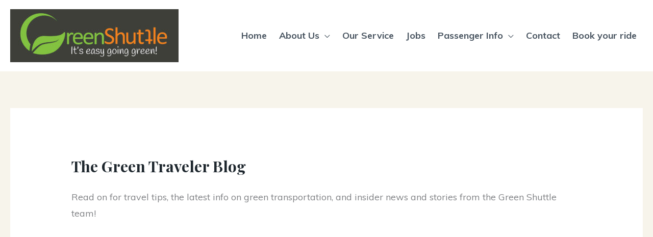

--- FILE ---
content_type: text/html; charset=UTF-8
request_url: https://gogreenshuttle.com/the-green-traveler-blog/
body_size: 19434
content:
<!DOCTYPE html><html lang="en-US"><head><meta charset="UTF-8"><link rel="preconnect" href="https://fonts.gstatic.com/" crossorigin /><meta name="viewport" content="width=device-width, initial-scale=1"><link rel="profile" href="https://gmpg.org/xfn/11"><meta name='robots' content='index, follow, max-image-preview:large, max-snippet:-1, max-video-preview:-1' /><title>The Green Traveler Blog - Go Green Shuttle</title><link rel="canonical" href="https://gogreenshuttle.com/the-green-traveler-blog/" /><meta property="og:locale" content="en_US" /><meta property="og:type" content="article" /><meta property="og:title" content="The Green Traveler Blog - Go Green Shuttle" /><meta property="og:description" content="Read on for travel tips, the latest info on green transportation, and insider news and stories from the Green Shuttle team!" /><meta property="og:url" content="https://gogreenshuttle.com/the-green-traveler-blog/" /><meta property="og:site_name" content="Go Green Shuttle" /><meta name="twitter:card" content="summary_large_image" /> <script type="application/ld+json" class="yoast-schema-graph">{"@context":"https://schema.org","@graph":[{"@type":"WebPage","@id":"https://gogreenshuttle.com/the-green-traveler-blog/","url":"https://gogreenshuttle.com/the-green-traveler-blog/","name":"The Green Traveler Blog - Go Green Shuttle","isPartOf":{"@id":"https://gogreenshuttle.com/#website"},"datePublished":"2012-11-12T13:25:36+00:00","breadcrumb":{"@id":"https://gogreenshuttle.com/the-green-traveler-blog/#breadcrumb"},"inLanguage":"en-US","potentialAction":[{"@type":"ReadAction","target":["https://gogreenshuttle.com/the-green-traveler-blog/"]}]},{"@type":"BreadcrumbList","@id":"https://gogreenshuttle.com/the-green-traveler-blog/#breadcrumb","itemListElement":[{"@type":"ListItem","position":1,"name":"Home","item":"https://gogreenshuttle.com/"},{"@type":"ListItem","position":2,"name":"The Green Traveler Blog"}]},{"@type":"WebSite","@id":"https://gogreenshuttle.com/#website","url":"https://gogreenshuttle.com/","name":"Go Green Shuttle","description":"Personal door-to-door car service","publisher":{"@id":"https://gogreenshuttle.com/#organization"},"potentialAction":[{"@type":"SearchAction","target":{"@type":"EntryPoint","urlTemplate":"https://gogreenshuttle.com/?s={search_term_string}"},"query-input":{"@type":"PropertyValueSpecification","valueRequired":true,"valueName":"search_term_string"}}],"inLanguage":"en-US"},{"@type":"Organization","@id":"https://gogreenshuttle.com/#organization","name":"Go Green Shuttle","url":"https://gogreenshuttle.com/","logo":{"@type":"ImageObject","inLanguage":"en-US","@id":"https://gogreenshuttle.com/#/schema/logo/image/","url":"https://gogreenshuttle.com/wp-content/uploads/2022/08/cropped-go-green-shuttle-logo.jpg","contentUrl":"https://gogreenshuttle.com/wp-content/uploads/2022/08/cropped-go-green-shuttle-logo.jpg","width":1275,"height":403,"caption":"Go Green Shuttle"},"image":{"@id":"https://gogreenshuttle.com/#/schema/logo/image/"}}]}</script> <link rel='dns-prefetch' href='//fonts.googleapis.com' /><link rel="alternate" type="application/rss+xml" title="Go Green Shuttle &raquo; Feed" href="https://gogreenshuttle.com/feed/" /><link rel="alternate" type="application/rss+xml" title="Go Green Shuttle &raquo; Comments Feed" href="https://gogreenshuttle.com/comments/feed/" /><link rel="alternate" type="application/rss+xml" title="Go Green Shuttle &raquo; The Green Traveler Blog Comments Feed" href="https://gogreenshuttle.com/the-green-traveler-blog/feed/" /><link rel="alternate" title="oEmbed (JSON)" type="application/json+oembed" href="https://gogreenshuttle.com/wp-json/oembed/1.0/embed?url=https%3A%2F%2Fgogreenshuttle.com%2Fthe-green-traveler-blog%2F" /><link rel="alternate" title="oEmbed (XML)" type="text/xml+oembed" href="https://gogreenshuttle.com/wp-json/oembed/1.0/embed?url=https%3A%2F%2Fgogreenshuttle.com%2Fthe-green-traveler-blog%2F&#038;format=xml" /><link rel="preload" href="https://gogreenshuttle.com/wp-content/plugins/bb-plugin/fonts/fontawesome/5.15.4/webfonts/fa-solid-900.woff2" as="font" type="font/woff2" crossorigin="anonymous">
 <script src="//www.googletagmanager.com/gtag/js?id=G-W7E75QXLKB"  data-cfasync="false" data-wpfc-render="false" async></script> <script data-cfasync="false" data-wpfc-render="false">var mi_version = '9.11.1';
				var mi_track_user = true;
				var mi_no_track_reason = '';
								var MonsterInsightsDefaultLocations = {"page_location":"https:\/\/gogreenshuttle.com\/the-green-traveler-blog\/"};
								if ( typeof MonsterInsightsPrivacyGuardFilter === 'function' ) {
					var MonsterInsightsLocations = (typeof MonsterInsightsExcludeQuery === 'object') ? MonsterInsightsPrivacyGuardFilter( MonsterInsightsExcludeQuery ) : MonsterInsightsPrivacyGuardFilter( MonsterInsightsDefaultLocations );
				} else {
					var MonsterInsightsLocations = (typeof MonsterInsightsExcludeQuery === 'object') ? MonsterInsightsExcludeQuery : MonsterInsightsDefaultLocations;
				}

								var disableStrs = [
										'ga-disable-G-W7E75QXLKB',
									];

				/* Function to detect opted out users */
				function __gtagTrackerIsOptedOut() {
					for (var index = 0; index < disableStrs.length; index++) {
						if (document.cookie.indexOf(disableStrs[index] + '=true') > -1) {
							return true;
						}
					}

					return false;
				}

				/* Disable tracking if the opt-out cookie exists. */
				if (__gtagTrackerIsOptedOut()) {
					for (var index = 0; index < disableStrs.length; index++) {
						window[disableStrs[index]] = true;
					}
				}

				/* Opt-out function */
				function __gtagTrackerOptout() {
					for (var index = 0; index < disableStrs.length; index++) {
						document.cookie = disableStrs[index] + '=true; expires=Thu, 31 Dec 2099 23:59:59 UTC; path=/';
						window[disableStrs[index]] = true;
					}
				}

				if ('undefined' === typeof gaOptout) {
					function gaOptout() {
						__gtagTrackerOptout();
					}
				}
								window.dataLayer = window.dataLayer || [];

				window.MonsterInsightsDualTracker = {
					helpers: {},
					trackers: {},
				};
				if (mi_track_user) {
					function __gtagDataLayer() {
						dataLayer.push(arguments);
					}

					function __gtagTracker(type, name, parameters) {
						if (!parameters) {
							parameters = {};
						}

						if (parameters.send_to) {
							__gtagDataLayer.apply(null, arguments);
							return;
						}

						if (type === 'event') {
														parameters.send_to = monsterinsights_frontend.v4_id;
							var hookName = name;
							if (typeof parameters['event_category'] !== 'undefined') {
								hookName = parameters['event_category'] + ':' + name;
							}

							if (typeof MonsterInsightsDualTracker.trackers[hookName] !== 'undefined') {
								MonsterInsightsDualTracker.trackers[hookName](parameters);
							} else {
								__gtagDataLayer('event', name, parameters);
							}
							
						} else {
							__gtagDataLayer.apply(null, arguments);
						}
					}

					__gtagTracker('js', new Date());
					__gtagTracker('set', {
						'developer_id.dZGIzZG': true,
											});
					if ( MonsterInsightsLocations.page_location ) {
						__gtagTracker('set', MonsterInsightsLocations);
					}
										__gtagTracker('config', 'G-W7E75QXLKB', {"forceSSL":"true","link_attribution":"true"} );
										window.gtag = __gtagTracker;										(function () {
						/* https://developers.google.com/analytics/devguides/collection/analyticsjs/ */
						/* ga and __gaTracker compatibility shim. */
						var noopfn = function () {
							return null;
						};
						var newtracker = function () {
							return new Tracker();
						};
						var Tracker = function () {
							return null;
						};
						var p = Tracker.prototype;
						p.get = noopfn;
						p.set = noopfn;
						p.send = function () {
							var args = Array.prototype.slice.call(arguments);
							args.unshift('send');
							__gaTracker.apply(null, args);
						};
						var __gaTracker = function () {
							var len = arguments.length;
							if (len === 0) {
								return;
							}
							var f = arguments[len - 1];
							if (typeof f !== 'object' || f === null || typeof f.hitCallback !== 'function') {
								if ('send' === arguments[0]) {
									var hitConverted, hitObject = false, action;
									if ('event' === arguments[1]) {
										if ('undefined' !== typeof arguments[3]) {
											hitObject = {
												'eventAction': arguments[3],
												'eventCategory': arguments[2],
												'eventLabel': arguments[4],
												'value': arguments[5] ? arguments[5] : 1,
											}
										}
									}
									if ('pageview' === arguments[1]) {
										if ('undefined' !== typeof arguments[2]) {
											hitObject = {
												'eventAction': 'page_view',
												'page_path': arguments[2],
											}
										}
									}
									if (typeof arguments[2] === 'object') {
										hitObject = arguments[2];
									}
									if (typeof arguments[5] === 'object') {
										Object.assign(hitObject, arguments[5]);
									}
									if ('undefined' !== typeof arguments[1].hitType) {
										hitObject = arguments[1];
										if ('pageview' === hitObject.hitType) {
											hitObject.eventAction = 'page_view';
										}
									}
									if (hitObject) {
										action = 'timing' === arguments[1].hitType ? 'timing_complete' : hitObject.eventAction;
										hitConverted = mapArgs(hitObject);
										__gtagTracker('event', action, hitConverted);
									}
								}
								return;
							}

							function mapArgs(args) {
								var arg, hit = {};
								var gaMap = {
									'eventCategory': 'event_category',
									'eventAction': 'event_action',
									'eventLabel': 'event_label',
									'eventValue': 'event_value',
									'nonInteraction': 'non_interaction',
									'timingCategory': 'event_category',
									'timingVar': 'name',
									'timingValue': 'value',
									'timingLabel': 'event_label',
									'page': 'page_path',
									'location': 'page_location',
									'title': 'page_title',
									'referrer' : 'page_referrer',
								};
								for (arg in args) {
																		if (!(!args.hasOwnProperty(arg) || !gaMap.hasOwnProperty(arg))) {
										hit[gaMap[arg]] = args[arg];
									} else {
										hit[arg] = args[arg];
									}
								}
								return hit;
							}

							try {
								f.hitCallback();
							} catch (ex) {
							}
						};
						__gaTracker.create = newtracker;
						__gaTracker.getByName = newtracker;
						__gaTracker.getAll = function () {
							return [];
						};
						__gaTracker.remove = noopfn;
						__gaTracker.loaded = true;
						window['__gaTracker'] = __gaTracker;
					})();
									} else {
										console.log("");
					(function () {
						function __gtagTracker() {
							return null;
						}

						window['__gtagTracker'] = __gtagTracker;
						window['gtag'] = __gtagTracker;
					})();
									}</script> <style id="litespeed-ccss">ul{box-sizing:border-box}:root{--wp--preset--font-size--normal:16px;--wp--preset--font-size--huge:42px}.screen-reader-text{border:0;clip:rect(1px,1px,1px,1px);-webkit-clip-path:inset(50%);clip-path:inset(50%);height:1px;margin:-1px;overflow:hidden;padding:0;position:absolute;width:1px;word-wrap:normal!important}body,h1,h3,html,iframe,li,p,textarea,ul{border:0;font-size:100%;font-style:inherit;font-weight:inherit;margin:0;outline:0;padding:0;vertical-align:baseline}html{-webkit-text-size-adjust:100%;-ms-text-size-adjust:100%}body{margin:0}main,nav{display:block}a{background-color:transparent}a,a:visited{text-decoration:none}small{font-size:80%}img{border:0}svg:not(:root){overflow:hidden}button,input,textarea{color:inherit;font:inherit;margin:0}button{overflow:visible}button{text-transform:none}button{-webkit-appearance:button}button::-moz-focus-inner,input::-moz-focus-inner{border:0;padding:0}input{line-height:normal}textarea{overflow:auto}.ast-container{max-width:100%}.ast-container{margin-left:auto;margin-right:auto;padding-left:20px;padding-right:20px}.ast-container:after{content:"";display:table;clear:both}h1,h3{clear:both}h1{color:#808285;font-size:2em;line-height:1.2}h3{color:#808285;font-size:1.5em;line-height:1.4}html{box-sizing:border-box}*,:after,:before{box-sizing:inherit}body{color:#808285;background:#fff;font-style:normal}ul{margin:0 0 1.5em 3em}ul{list-style:disc}li>ul{margin-bottom:0;margin-left:1.5em}img{height:auto;max-width:100%}button,input,textarea{color:#808285;font-weight:400;font-size:100%;margin:0;vertical-align:baseline}button,input{line-height:normal}button{border:1px solid;border-color:var(--ast-border-color);border-radius:2px;background:#e6e6e6;padding:.6em 1em .4em;color:#fff}textarea{color:#666;border:1px solid var(--ast-border-color);border-radius:2px;-webkit-appearance:none}textarea{padding-left:3px;width:100%}a{color:#4169e1}.screen-reader-text{border:0;clip:rect(1px,1px,1px,1px);height:1px;margin:-1px;overflow:hidden;padding:0;position:absolute;width:1px;word-wrap:normal!important}#primary:after,#primary:before,.ast-container:after,.ast-container:before,.clear:after,.clear:before,.site-content:after,.site-content:before,.site-header:after,.site-header:before,.site-main:after,.site-main:before{content:"";display:table}#primary:after,.ast-container:after,.clear:after,.site-content:after,.site-header:after,.site-main:after{clear:both}iframe{max-width:100%}body{-webkit-font-smoothing:antialiased;-moz-osx-font-smoothing:grayscale}body:not(.logged-in){position:relative}#page{position:relative}a{text-decoration:none}img{vertical-align:middle}p{margin-bottom:1.75em}input{line-height:1}body,button,textarea{line-height:1.85714285714286}.ast-single-post .entry-title{line-height:1.2}.entry-title{font-weight:400}.ast-hidden{display:none!important}body{background-color:#fff}#page{display:block}#primary{display:block;position:relative;float:left;width:100%}#primary{margin:4em 0}.ast-separate-container{background-color:#f5f5f5}.ast-separate-container #primary{padding:4em 0;margin:0;border:0}.ast-separate-container .ast-article-single:not(.ast-related-post){background-color:#fff}.ast-separate-container .ast-article-single{border-bottom:1px solid var(--ast-border-color);margin:0;padding:5.34em 6.67em}.ast-separate-container .ast-article-single{border-bottom:0}@media (max-width:1200px){.ast-separate-container .ast-article-single{margin:0;padding:3.34em 2.4em}}@media (min-width:993px){.ast-separate-container #primary{margin:4em 0;padding:0}}@media (max-width:992px){.ast-separate-container #primary{padding-left:0;padding-right:0}}.main-navigation{height:100%;-js-display:inline-flex;display:inline-flex}.main-navigation ul{list-style:none;margin:0;padding-left:0;position:relative}.main-header-menu .menu-link{text-decoration:none;padding:0 1em;display:inline-block}.main-header-menu .menu-item{position:relative}.main-header-menu .sub-menu{width:240px;background:#fff;left:-999em;position:absolute;top:100%;z-index:99999}.main-header-menu .sub-menu .menu-link{padding:.9em 1em;display:block;word-wrap:break-word}.main-header-menu .sub-menu .menu-item:not(.menu-item-has-children) .menu-link .icon-arrow:first-of-type{display:none}.main-header-menu .sub-menu .sub-menu{top:0}.submenu-with-border .sub-menu{border-width:1px;border-style:solid}.submenu-with-border .sub-menu .menu-link{border-width:0 0 1px;border-style:solid}.submenu-with-border .sub-menu .sub-menu{top:-1px}.ast-desktop .submenu-with-border .sub-menu>.menu-item:last-child>.menu-link{border-bottom-width:0}.ast-button-wrap{display:inline-block}.ast-button-wrap button{box-shadow:none;border:none}.ast-button-wrap .menu-toggle{padding:0;width:2.2em;height:2.1em;font-size:1.5em;font-weight:400;border-radius:2px;-webkit-font-smoothing:antialiased;-moz-osx-font-smoothing:grayscale;border-radius:2px;vertical-align:middle;line-height:1.85714285714286}.ast-button-wrap .menu-toggle.main-header-menu-toggle{padding:0 .5em;width:auto;text-align:center}.header-main-layout-1 .ast-main-header-bar-alignment{margin-left:auto}.site-navigation{height:100%}.entry-content>:last-child{margin-bottom:0}body{overflow-x:hidden}.ast-builder-grid-row{display:grid;grid-template-columns:auto auto;align-items:center;grid-column-gap:20px;overflow-wrap:anywhere}.ast-builder-grid-row>.site-header-section{flex-wrap:nowrap}.ast-builder-layout-element{align-items:center}.site-header-section{height:100%;min-height:0;align-items:center}.site-header-section .ast-main-header-bar-alignment{height:100%}.site-header-section>*{padding:0 10px}.site-header-section>div:first-child{padding-left:0}.site-header-section>div:last-child{padding-right:0}.site-header-section .ast-builder-menu{align-items:center}.ast-grid-right-section{justify-content:flex-end}.ahfb-svg-iconset{-js-display:inline-flex;display:inline-flex;align-self:center}.ahfb-svg-iconset svg{width:17px;height:17px}.ast-builder-grid-row-container{display:grid;align-content:center}.main-header-bar .main-header-bar-navigation{height:100%}.ast-nav-menu .sub-menu{line-height:1.45}.ast-builder-menu .main-navigation{padding:0}.ast-builder-menu .main-navigation>ul{align-self:center}.menu-toggle .ast-close-svg{display:none}.ast-mobile-header-wrap .menu-toggle .mobile-menu-toggle-icon{-js-display:inline-flex;display:inline-flex;align-self:center}.ast-mobile-header-wrap .ast-button-wrap .menu-toggle.main-header-menu-toggle{-js-display:flex;display:flex;align-items:center;width:auto;height:auto}.menu-toggle .mobile-menu-toggle-icon{-js-display:inline-flex;display:inline-flex;align-self:center}.ast-button-wrap .menu-toggle.main-header-menu-toggle{padding:.5em;align-items:center;-js-display:flex;display:flex}.site-header{z-index:99;position:relative}.main-header-bar-wrap{position:relative}.main-header-bar{background-color:#fff;border-bottom-color:var(--ast-border-color);border-bottom-style:solid}.main-header-bar{margin-left:auto;margin-right:auto}.ast-desktop .main-header-menu.ast-menu-shadow .sub-menu{box-shadow:0 4px 10px -2px rgba(0,0,0,.1)}.site-branding{line-height:1;align-self:center}.ast-menu-toggle{display:none;background:0 0;color:inherit;border-style:dotted;border-color:transparent}.main-header-bar{z-index:4;position:relative}.main-header-bar .main-header-bar-navigation .sub-menu{line-height:1.45}.main-header-bar .main-header-bar-navigation .menu-item-has-children>.menu-link:after{line-height:normal}.ast-site-identity{padding:1em 0}.ast-desktop .main-header-menu>.menu-item .sub-menu:before{position:absolute;content:'';top:0;left:0;width:100%;transform:translateY(-100%)}textarea{color:#666;padding:.75em;height:auto;border-width:1px;border-style:solid;border-color:var(--ast-border-color);border-radius:2px;background:#fafafa;box-shadow:none;box-sizing:border-box}textarea{width:100%}.page .entry-header{margin-bottom:1.5em}.entry-header{margin-bottom:1em;word-wrap:break-word}.entry-content{word-wrap:break-word}.entry-content p{margin-bottom:1.6em}.entry-title{margin-bottom:.2em}@media (max-width:768px){.ast-separate-container .entry-header{margin-bottom:1em}}.ast-flex{-js-display:flex;display:flex;flex-wrap:wrap}.ast-inline-flex{-js-display:inline-flex;display:inline-flex;align-items:center;flex-wrap:wrap;align-content:center}.ast-flex-grow-1{flex-grow:1}:root{--ast-container-default-xlg-padding:6.67em;--ast-container-default-lg-padding:5.67em;--ast-container-default-slg-padding:4.34em;--ast-container-default-md-padding:3.34em;--ast-container-default-sm-padding:6.67em;--ast-container-default-xs-padding:2.4em;--ast-container-default-xxs-padding:1.4em}html{font-size:93.75%}a{color:#83c240}body,button,input,textarea{font-family:'Muli',sans-serif;font-weight:400;font-size:15px;font-size:1rem;line-height:1.8}h1,h3{font-family:'Playfair Display',serif;font-weight:700}header .custom-logo-link img{max-width:330px}.entry-title{font-size:20px;font-size:1.3333333333333rem}h1{font-size:60px;font-size:4rem;font-weight:700;font-family:'Playfair Display',serif}h3{font-size:30px;font-size:2rem;font-weight:700;font-family:'Playfair Display',serif}.ast-single-post .entry-title{font-size:30px;font-size:2rem}body,h1,h3{color:var(--ast-global-color-3)}@media (max-width:921px){#ast-desktop-header{display:none}}@media (min-width:921px){#ast-mobile-header{display:none}}@media (max-width:921px){.ast-separate-container #primary{padding:1.5em 0}#primary{padding:1.5em 0;margin:0}.ast-separate-container .ast-article-single{padding:1.5em 2.14em}}.menu-toggle,button{border-style:solid;border-top-width:0;border-right-width:0;border-left-width:0;border-bottom-width:0;color:var(--ast-global-color-2);border-color:var(--ast-global-color-0);background-color:var(--ast-global-color-0);border-radius:35px;padding-top:15px;padding-right:40px;padding-bottom:15px;padding-left:40px;font-family:'Muli',sans-serif;font-weight:700;font-size:15px;font-size:1rem;line-height:1}@media (min-width:544px){.ast-container{max-width:100%}}@media (max-width:544px){.ast-separate-container .ast-article-single{padding:1.5em 1em}.ast-separate-container #content .ast-container{padding-left:.54em;padding-right:.54em}}@media (max-width:921px){.ast-separate-container .comment-respond{padding:2em 2.14em}}body,.ast-separate-container{background-color:var(--ast-global-color-4);background-image:none}@media (max-width:921px){.entry-title{font-size:30px}h1{font-size:55px}h3{font-size:25px}.ast-single-post .entry-title{font-size:30px}}@media (max-width:544px){.entry-title{font-size:30px}h1{font-size:40px}h3{font-size:22px}.ast-single-post .entry-title{font-size:30px}}@media (max-width:921px){html{font-size:85.5%}}@media (max-width:544px){html{font-size:85.5%}}@media (min-width:922px){.ast-container{max-width:1240px}}:root{--ast-global-color-0:#83c240;--ast-global-color-1:#6ab04c;--ast-global-color-2:#1e272e;--ast-global-color-3:#485460;--ast-global-color-4:#f7f4eb;--ast-global-color-5:#fff;--ast-global-color-6:#0c0c0c;--ast-global-color-7:#eff9fb;--ast-global-color-8:#bfd1ff}:root{--ast-border-color:#ddd}h1,h3{color:var(--ast-global-color-2)}.ast-builder-layout-element[data-section=title_tagline]{display:flex}.ast-builder-menu-1{font-family:'Muli',sans-serif;font-weight:700;text-transform:none}.ast-builder-menu-1 .menu-item>.menu-link{color:var(--ast-global-color-3)}.ast-builder-menu-1 .menu-item>.ast-menu-toggle{color:var(--ast-global-color-3)}.ast-builder-menu-1 .sub-menu{border-top-width:1px;border-bottom-width:1px;border-right-width:1px;border-left-width:1px;border-color:#eaeaea;border-style:solid;border-radius:0}.ast-builder-menu-1 .main-header-menu>.menu-item>.sub-menu{margin-top:0}.ast-desktop .ast-builder-menu-1 .main-header-menu>.menu-item>.sub-menu:before{height:calc(0px + 5px)}.ast-desktop .ast-builder-menu-1 .menu-item .sub-menu .menu-link{border-style:none}@media (max-width:921px){.ast-builder-menu-1 .menu-item-has-children>.menu-link:after{content:unset}.ast-builder-menu-1 .main-header-menu,.ast-builder-menu-1 .main-header-menu .sub-menu{background-color:var(--ast-global-color-5);background-image:none}}.ast-builder-menu-1{display:flex}.ast-desktop .ast-builder-menu-1 .menu-item .sub-menu{box-shadow:0px 4px 10px -2px rgba(0,0,0,.1)}@media (min-width:922px){.main-header-bar{border-bottom-width:0}}.ast-flex{-webkit-align-content:center;-ms-flex-line-pack:center;align-content:center;-webkit-box-align:center;-webkit-align-items:center;-moz-box-align:center;-ms-flex-align:center;align-items:center}.main-header-bar{padding:1em 0}.ast-site-identity{padding:0}.main-header-menu .sub-menu .menu-item.menu-item-has-children>.menu-link:after{position:absolute;right:1em;top:50%;transform:translate(0,-50%) rotate(270deg)}.main-header-bar .main-header-bar-navigation .menu-item-has-children>a:after,.site-header-focus-item .main-header-bar-navigation .menu-item-has-children>.menu-link:after{content:"\e900";display:inline-block;font-family:Astra;font-size:.6rem;font-weight:700;text-rendering:auto;-webkit-font-smoothing:antialiased;-moz-osx-font-smoothing:grayscale;margin-left:10px;line-height:normal}.ast-separate-container .ast-article-single:not(.ast-related-post),.ast-separate-container .comments-area .comment-respond{background-color:var(--ast-global-color-5);background-image:none}.ast-mobile-header-content>*{padding:10px 0;height:auto}.ast-mobile-header-content>*:first-child{padding-top:10px}.ast-mobile-header-content>.ast-builder-menu{padding-top:0}.ast-mobile-header-content>*:last-child{padding-bottom:0}#ast-desktop-header .ast-desktop-header-content,.ast-mobile-header-wrap .ast-mobile-header-content{display:none}.ast-mobile-header-wrap .ast-mobile-header-content,.ast-desktop-header-content{background-color:var(--ast-global-color-5)}.ast-mobile-header-content>*{padding-top:0;padding-bottom:0}.content-align-flex-start .ast-builder-layout-element{justify-content:flex-start}.content-align-flex-start .main-header-menu{text-align:left}.ast-mobile-header-wrap .ast-primary-header-bar,.ast-primary-header-bar .site-primary-header-wrap{min-height:70px}.ast-desktop .ast-primary-header-bar .main-header-menu>.menu-item{line-height:70px}@media (max-width:921px){#masthead .ast-mobile-header-wrap .ast-primary-header-bar{padding-left:20px;padding-right:20px}}@media (min-width:922px){.ast-primary-header-bar{border-bottom-width:0;border-bottom-color:#eaeaea;border-bottom-style:solid}}.ast-primary-header-bar{background-color:var(--ast-global-color-5);background-image:none}@media (max-width:921px){.ast-primary-header-bar.ast-primary-header{background-color:var(--ast-global-color-5);background-image:none}}@media (max-width:544px){.ast-primary-header-bar.ast-primary-header{background-color:var(--ast-global-color-5);background-image:none}}.ast-primary-header-bar{display:block}[data-section=section-header-mobile-trigger] .ast-button-wrap .ast-mobile-menu-trigger-fill{color:var(--ast-global-color-4);border:none;background:var(--ast-global-color-0);border-radius:2px}[data-section=section-header-mobile-trigger] .ast-button-wrap .mobile-menu-toggle-icon .ast-mobile-svg{width:20px;height:20px;fill:var(--ast-global-color-4)}.comment-reply-title{font-size:24px;font-size:1.6rem}.comment-reply-title{padding-top:1em;font-weight:400;line-height:1.65}.comments-area{border-top:1px solid #eee;margin-top:2em}.comments-area .comment-form-comment{width:100%;border:none;margin:0;padding:0}.comments-area .comment-notes{margin-bottom:1.5em}.comments-area textarea#comment{width:100%;border-radius:0;vertical-align:middle;margin-bottom:10px}.ast-separate-container .comments-area{border-top:0}.ast-separate-container .comment-reply-title{padding-top:0}.ast-separate-container .comment-respond{background-color:#fff;padding:4em 6.67em;border-bottom:0}@media (max-width:1200px){.ast-separate-container .comment-respond{padding:3em 2.34em}}@media (max-width:544px){.ast-separate-container .comment-respond{padding:1.5em 1em}}@media (max-width:921px){.comments-area{margin-top:1.5em}.ast-separate-container .comment-respond{padding:2em 2.14em}}body{--wp--preset--color--black:#000;--wp--preset--color--cyan-bluish-gray:#abb8c3;--wp--preset--color--white:#fff;--wp--preset--color--pale-pink:#f78da7;--wp--preset--color--vivid-red:#cf2e2e;--wp--preset--color--luminous-vivid-orange:#ff6900;--wp--preset--color--luminous-vivid-amber:#fcb900;--wp--preset--color--light-green-cyan:#7bdcb5;--wp--preset--color--vivid-green-cyan:#00d084;--wp--preset--color--pale-cyan-blue:#8ed1fc;--wp--preset--color--vivid-cyan-blue:#0693e3;--wp--preset--color--vivid-purple:#9b51e0;--wp--preset--color--ast-global-color-0:var(--ast-global-color-0);--wp--preset--color--ast-global-color-1:var(--ast-global-color-1);--wp--preset--color--ast-global-color-2:var(--ast-global-color-2);--wp--preset--color--ast-global-color-3:var(--ast-global-color-3);--wp--preset--color--ast-global-color-4:var(--ast-global-color-4);--wp--preset--color--ast-global-color-5:var(--ast-global-color-5);--wp--preset--color--ast-global-color-6:var(--ast-global-color-6);--wp--preset--color--ast-global-color-7:var(--ast-global-color-7);--wp--preset--color--ast-global-color-8:var(--ast-global-color-8);--wp--preset--gradient--vivid-cyan-blue-to-vivid-purple:linear-gradient(135deg,rgba(6,147,227,1) 0%,#9b51e0 100%);--wp--preset--gradient--light-green-cyan-to-vivid-green-cyan:linear-gradient(135deg,#7adcb4 0%,#00d082 100%);--wp--preset--gradient--luminous-vivid-amber-to-luminous-vivid-orange:linear-gradient(135deg,rgba(252,185,0,1) 0%,rgba(255,105,0,1) 100%);--wp--preset--gradient--luminous-vivid-orange-to-vivid-red:linear-gradient(135deg,rgba(255,105,0,1) 0%,#cf2e2e 100%);--wp--preset--gradient--very-light-gray-to-cyan-bluish-gray:linear-gradient(135deg,#eee 0%,#a9b8c3 100%);--wp--preset--gradient--cool-to-warm-spectrum:linear-gradient(135deg,#4aeadc 0%,#9778d1 20%,#cf2aba 40%,#ee2c82 60%,#fb6962 80%,#fef84c 100%);--wp--preset--gradient--blush-light-purple:linear-gradient(135deg,#ffceec 0%,#9896f0 100%);--wp--preset--gradient--blush-bordeaux:linear-gradient(135deg,#fecda5 0%,#fe2d2d 50%,#6b003e 100%);--wp--preset--gradient--luminous-dusk:linear-gradient(135deg,#ffcb70 0%,#c751c0 50%,#4158d0 100%);--wp--preset--gradient--pale-ocean:linear-gradient(135deg,#fff5cb 0%,#b6e3d4 50%,#33a7b5 100%);--wp--preset--gradient--electric-grass:linear-gradient(135deg,#caf880 0%,#71ce7e 100%);--wp--preset--gradient--midnight:linear-gradient(135deg,#020381 0%,#2874fc 100%);--wp--preset--duotone--dark-grayscale:url('#wp-duotone-dark-grayscale');--wp--preset--duotone--grayscale:url('#wp-duotone-grayscale');--wp--preset--duotone--purple-yellow:url('#wp-duotone-purple-yellow');--wp--preset--duotone--blue-red:url('#wp-duotone-blue-red');--wp--preset--duotone--midnight:url('#wp-duotone-midnight');--wp--preset--duotone--magenta-yellow:url('#wp-duotone-magenta-yellow');--wp--preset--duotone--purple-green:url('#wp-duotone-purple-green');--wp--preset--duotone--blue-orange:url('#wp-duotone-blue-orange');--wp--preset--font-size--small:13px;--wp--preset--font-size--medium:20px;--wp--preset--font-size--large:36px;--wp--preset--font-size--x-large:42px}body{margin:0}body{--wp--style--block-gap:24px}@media all and (max-width:768px){#content:before{content:""}}#ast-scroll-top{display:none;position:fixed;text-align:center;z-index:99;width:2.1em;height:2.1em;line-height:2.1;color:#fff;border-radius:2px;content:""}@media (min-width:769px){#ast-scroll-top{content:"769"}}.ast-scroll-to-top-right{right:30px;bottom:30px}.ast-desktop .ast-mega-menu-enabled .astra-megamenu-li .astra-megamenu.sub-menu>.menu-item{display:none}.ast-desktop .ast-mega-menu-enabled .astra-megamenu-li .astra-megamenu{opacity:0;visibility:hidden}.ast-desktop .ast-mega-menu-enabled .menu-item-has-children.astra-megamenu-li.menu-item .astra-megamenu.sub-menu .menu-item>.menu-link:after{content:''}.ast-desktop .ast-mega-menu-enabled .menu-item-has-children.astra-megamenu-li.menu-item .astra-megamenu.sub-menu .menu-item>.menu-link .ast-icon.icon-arrow{display:none}.ast-desktop .ast-mega-menu-enabled .astra-megamenu-li .sub-menu .menu-link,.ast-desktop .ast-mega-menu-enabled.submenu-with-border .astra-megamenu-li .sub-menu .menu-link{border:none}.ast-desktop .main-header-menu .astra-megamenu-li .sub-menu .menu-item-heading .menu-text{vertical-align:text-top}.ast-desktop .submenu-with-border .astra-megamenu{border-width:1px}.ast-desktop .ast-mega-menu-enabled.main-header-menu>.menu-item-has-children>.menu-link:after{content:'';margin:0}.ast-desktop .ast-mega-menu-enabled.main-header-menu .sub-menu .menu-item.menu-item-heading>.menu-link{background:0 0}.ast-desktop .main-header-menu.ast-menu-shadow .astra-megamenu .sub-menu{box-shadow:none}.ast-hidden{display:none!important}#content:before{content:"921";position:absolute;overflow:hidden;opacity:0;visibility:hidden}@media (min-width:922px){.ast-container{max-width:1240px}}@media (min-width:993px){.ast-container{max-width:1240px}}@media (min-width:1201px){.ast-container{max-width:1240px}}@media (max-width:921px){.ast-separate-container .ast-article-single,.ast-separate-container .comment-respond{padding-top:1.5em;padding-bottom:1.5em}.ast-separate-container .ast-article-single,.ast-separate-container .comment-respond{padding-right:2.14em;padding-left:2.14em}.ast-separate-container #primary{margin-top:1.5em;margin-bottom:1.5em}.ast-separate-container #primary{padding-left:0;padding-right:0}}@media (max-width:544px){.ast-separate-container .ast-article-single,.ast-separate-container .comment-respond{padding-top:1.5em;padding-bottom:1.5em}.ast-separate-container .ast-article-single,.ast-separate-container .comment-respond{padding-right:1em;padding-left:1em}}@media (max-width:921px){.ast-separate-container #primary{padding-top:0}}@media (max-width:921px){.ast-separate-container #primary{padding-bottom:0}}.ast-builder-menu-1 .main-header-menu.submenu-with-border .astra-megamenu{border-top-width:1px;border-bottom-width:1px;border-right-width:1px;border-left-width:1px;border-color:#eaeaea;border-style:solid}#ast-scroll-top{color:#fff;background-color:#8cbb00;font-size:15px;font-size:1rem;border-radius:60px}.ast-scroll-top-icon:before{content:"\e900";font-family:Astra;text-decoration:inherit}.ast-scroll-top-icon{transform:rotate(180deg)}.ast-single-post .entry-title{font-family:'Playfair Display',serif;text-transform:inherit}button{font-size:15px;font-size:1rem;font-weight:700;font-family:'Muli',sans-serif}.ast-hfb-header.ast-desktop .ast-builder-menu-1 .main-header-menu .menu-item.menu-item-heading>.menu-link{font-family:inherit;font-weight:700}.ast-desktop .ast-mega-menu-enabled.main-header-menu>.menu-item-has-children>.menu-link .sub-arrow:after{content:"\e900";display:inline-block;font-family:Astra;font-size:.6rem;font-weight:700;text-rendering:auto;-webkit-font-smoothing:antialiased;-moz-osx-font-smoothing:grayscale;margin-left:10px;line-height:normal}.fl-builder-content *,.fl-builder-content *:before,.fl-builder-content *:after{-webkit-box-sizing:border-box;-moz-box-sizing:border-box;box-sizing:border-box}.uabb-info-list .uabb-info-list-left{float:none}.uabb-info-list-connector{height:100%;position:absolute;z-index:1;border-width:0 0 0 1px}.uabb-info-list-wrapper li:last-child .uabb-info-list-connector{display:none}.fl-node-mefdtozjh6l0 .uabb-info-list-wrapper.uabb-info-list-left li .uabb-info-list-connector{left:12px}@media (max-width:992px){.fl-node-mefdtozjh6l0 .uabb-info-list .uabb-info-list-left{text-align:}}@media (max-width:768px){.fl-node-mefdtozjh6l0 .uabb-info-list .uabb-info-list-left{text-align:}.fl-node-mefdtozjh6l0 .uabb-info-list-wrapper.uabb-info-list-left li .uabb-info-list-connector{display:none}}.fl-menu ul,.fl-menu li{list-style:none;margin:0;padding:0}.fl-menu li{position:relative}.fl-menu a{display:block;padding:10px;text-decoration:none}.fl-menu .sub-menu{min-width:220px}.fl-menu .fl-has-submenu-container{position:relative}.fl-menu .fl-menu-toggle{position:absolute;top:50%;right:0}.fl-menu .fl-toggle-none .fl-menu-toggle:before{border-color:#333}.fl-menu .fl-menu-mobile-toggle{position:relative;padding:8px;background-color:transparent;border:none;color:#333;border-radius:0}.fl-menu .fl-menu-mobile-toggle.hamburger .svg-container{display:inline-block;position:relative;width:1.4em;height:1.4em;vertical-align:middle}.fl-menu .fl-menu-mobile-toggle.hamburger .hamburger-menu{position:absolute;top:0;left:0;right:0;bottom:0}.fl-menu .fl-menu-mobile-toggle.hamburger .hamburger-menu rect{fill:currentColor}.fl-node-xj5pfikez09r .menu a{padding-left:14px;padding-right:14px;padding-top:14px;padding-bottom:14px}.fl-node-xj5pfikez09r .menu .fl-has-submenu .sub-menu{display:none}.fl-node-xj5pfikez09r .fl-menu .sub-menu{background-color:#fff;-webkit-box-shadow:0 1px 20px rgba(0,0,0,.1);-ms-box-shadow:0 1px 20px rgba(0,0,0,.1);box-shadow:0 1px 20px rgba(0,0,0,.1)}.fl-node-xj5pfikez09r .fl-menu-horizontal.fl-toggle-none .fl-menu-toggle{width:28px;height:28px;margin:-14px 0 0}.fl-node-xj5pfikez09r .fl-menu-horizontal.fl-toggle-none .fl-menu-toggle{width:28px;height:28px;margin:-14px 0 0}.fl-node-xj5pfikez09r .fl-menu li{border-top:1px solid transparent}.fl-node-xj5pfikez09r .fl-menu li:first-child{border-top:none}@media (max-width:768px){.fl-node-xj5pfikez09r .fl-menu .sub-menu{-webkit-box-shadow:none;-ms-box-shadow:none;box-shadow:none}}@media (min-width:769px){.fl-node-xj5pfikez09r .menu li{border-left:1px solid transparent;border-top:none}.fl-node-xj5pfikez09r .menu li:first-child{border:none}.fl-node-xj5pfikez09r .menu li li{border-top:1px solid transparent;border-left:none}.fl-node-xj5pfikez09r .menu .fl-has-submenu .sub-menu{position:absolute;top:100%;left:0;z-index:10;visibility:hidden;opacity:0;text-align:left}.fl-node-xj5pfikez09r .fl-has-submenu .fl-has-submenu .sub-menu{top:0;left:100%}.fl-node-xj5pfikez09r .fl-menu .fl-menu-toggle{display:none}.fl-node-xj5pfikez09r ul.sub-menu{padding-top:0;padding-right:0;padding-bottom:0;padding-left:0}.fl-node-xj5pfikez09r .fl-menu-mobile-toggle{display:none}}.fl-node-xj5pfikez09r .fl-menu-mobile-toggle{font-size:16px;text-transform:none;padding-left:14px;padding-right:14px;padding-top:14px;padding-bottom:14px;border-color:rgba(0,0,0,.1)}.fl-node-xj5pfikez09r .fl-menu .sub-menu{font-size:16px;line-height:1}@media (max-width:768px){.fl-node-xj5pfikez09r .menu li.fl-has-submenu ul.sub-menu{padding-left:15px}.fl-node-xj5pfikez09r .fl-menu .sub-menu{background-color:transparent}}.fl-module-content a{text-decoration:none}.uabb-js-breakpoint{content:"default";display:none}@media screen and (max-width:992px){.uabb-js-breakpoint{content:"992"}}@media screen and (max-width:768px){.uabb-js-breakpoint{content:"768"}}p{margin-bottom:10px!important}.ast-desktop .astra-megamenu-li .menu-item-2179.menu-item-heading>.menu-link,.ast-desktop .ast-mega-menu-enabled.submenu-with-border .astra-megamenu-li .menu-item-2179.menu-item-heading>.menu-link,.ast-desktop .ast-mega-menu-enabled .astra-megamenu-li .menu-item-2179.menu-item-heading>.menu-link{border-bottom:1px solid #ed8d29}.ast-desktop .astra-megamenu-li .menu-item-2276.menu-item-heading>.menu-link,.ast-desktop .ast-mega-menu-enabled.submenu-with-border .astra-megamenu-li .menu-item-2276.menu-item-heading>.menu-link,.ast-desktop .ast-mega-menu-enabled .astra-megamenu-li .menu-item-2276.menu-item-heading>.menu-link{border-bottom:1px solid #ed8d29}.ast-desktop .astra-megamenu-li .menu-item-2277.menu-item-heading>.menu-link,.ast-desktop .ast-mega-menu-enabled.submenu-with-border .astra-megamenu-li .menu-item-2277.menu-item-heading>.menu-link,.ast-desktop .ast-mega-menu-enabled .astra-megamenu-li .menu-item-2277.menu-item-heading>.menu-link{border-bottom:1px solid #ed8d29}.ast-desktop .astra-megamenu-li .menu-item-2179.menu-item-heading>.menu-link,.ast-desktop .ast-mega-menu-enabled.submenu-with-border .astra-megamenu-li .menu-item-2179.menu-item-heading>.menu-link,.ast-desktop .ast-mega-menu-enabled .astra-megamenu-li .menu-item-2179.menu-item-heading>.menu-link{border-bottom:1px solid #ed8d29}.ast-desktop .astra-megamenu-li .menu-item-2276.menu-item-heading>.menu-link,.ast-desktop .ast-mega-menu-enabled.submenu-with-border .astra-megamenu-li .menu-item-2276.menu-item-heading>.menu-link,.ast-desktop .ast-mega-menu-enabled .astra-megamenu-li .menu-item-2276.menu-item-heading>.menu-link{border-bottom:1px solid #ed8d29}.ast-desktop .astra-megamenu-li .menu-item-2277.menu-item-heading>.menu-link,.ast-desktop .ast-mega-menu-enabled.submenu-with-border .astra-megamenu-li .menu-item-2277.menu-item-heading>.menu-link,.ast-desktop .ast-mega-menu-enabled .astra-megamenu-li .menu-item-2277.menu-item-heading>.menu-link{border-bottom:1px solid #ed8d29}::-ms-reveal{display:none}@media only screen and (max-width:641px){.gform_wrapper.gravity-theme input:not([type=radio]):not([type=checkbox]):not([type=image]):not([type=file]){line-height:2;min-height:32px}.gform_wrapper.gravity-theme textarea{line-height:1.5}}.gform_wrapper.gravity-theme .gform_hidden{display:none}.gform_wrapper.gravity-theme *{box-sizing:border-box}.gform_wrapper.gravity-theme .gform_footer input{align-self:flex-end}.gform_wrapper.gravity-theme .gform_footer input{margin-bottom:8px}.gform_wrapper.gravity-theme .gform_footer input+input{margin-left:8px}.gform_wrapper.gravity-theme textarea{font-size:15px;margin-bottom:0;margin-top:0;padding:8px}</style><script src="[data-uri]" defer></script><script data-optimized="1" src="https://gogreenshuttle.com/wp-content/plugins/litespeed-cache/assets/js/webfontloader.min.js" defer></script><link rel="preload" data-asynced="1" data-optimized="2" as="style" onload="this.onload=null;this.rel='stylesheet'" href="https://gogreenshuttle.com/wp-content/litespeed/css/08ee9cf376d6d5f1c91f36f3d2b1e553.css?ver=f90ea" /><script src="[data-uri]" defer></script> <script src="https://gogreenshuttle.com/wp-content/plugins/google-analytics-for-wordpress/assets/js/frontend-gtag.js?ver=9.11.1" id="monsterinsights-frontend-script-js" data-wp-strategy="async" defer data-deferred="1"></script> <script data-cfasync="false" data-wpfc-render="false" id='monsterinsights-frontend-script-js-extra'>var monsterinsights_frontend = {"js_events_tracking":"true","download_extensions":"doc,pdf,ppt,zip,xls,docx,pptx,xlsx","inbound_paths":"[{\"path\":\"\\\/go\\\/\",\"label\":\"affiliate\"},{\"path\":\"\\\/recommend\\\/\",\"label\":\"affiliate\"}]","home_url":"https:\/\/gogreenshuttle.com","hash_tracking":"false","v4_id":"G-W7E75QXLKB"};</script> <script src="https://gogreenshuttle.com/wp-includes/js/jquery/jquery.min.js?ver=3.7.1" id="jquery-core-js"></script> <link rel="https://api.w.org/" href="https://gogreenshuttle.com/wp-json/" /><link rel="alternate" title="JSON" type="application/json" href="https://gogreenshuttle.com/wp-json/wp/v2/pages/109" /><link rel="EditURI" type="application/rsd+xml" title="RSD" href="https://gogreenshuttle.com/xmlrpc.php?rsd" /><meta name="generator" content="WordPress 6.9" /><link rel='shortlink' href='https://gogreenshuttle.com/?p=109' /><link rel="pingback" href="https://gogreenshuttle.com/xmlrpc.php"></head><body itemtype='https://schema.org/WebPage' itemscope='itemscope' class="wp-singular page-template-default page page-id-109 wp-custom-logo wp-embed-responsive wp-theme-astra fl-builder-2-9-4-2 fl-no-js ast-desktop ast-separate-container ast-two-container ast-no-sidebar astra-4.12.0 ast-single-post ast-inherit-site-logo-transparent ast-hfb-header ast-full-width-layout ast-sticky-main-shrink ast-sticky-header-shrink ast-inherit-site-logo-sticky ast-primary-sticky-enabled ast-normal-title-enabled astra-addon-4.12.0"><a
class="skip-link screen-reader-text"
href="#content">
Skip to content</a><div
class="hfeed site" id="page"><header
class="site-header header-main-layout-1 ast-primary-menu-enabled ast-hide-custom-menu-mobile ast-builder-menu-toggle-icon ast-mobile-header-inline" id="masthead" itemtype="https://schema.org/WPHeader" itemscope="itemscope" itemid="#masthead"		><div id="ast-desktop-header" data-toggle-type="dropdown"><div class="ast-main-header-wrap main-header-bar-wrap "><div class="ast-primary-header-bar ast-primary-header main-header-bar site-header-focus-item" data-section="section-primary-header-builder"><div class="site-primary-header-wrap ast-builder-grid-row-container site-header-focus-item ast-container" data-section="section-primary-header-builder"><div class="ast-builder-grid-row ast-builder-grid-row-has-sides ast-builder-grid-row-no-center"><div class="site-header-primary-section-left site-header-section ast-flex site-header-section-left"><div class="ast-builder-layout-element ast-flex site-header-focus-item" data-section="title_tagline"><div
class="site-branding ast-site-identity" itemtype="https://schema.org/Organization" itemscope="itemscope"				>
<span class="site-logo-img"><a href="https://gogreenshuttle.com/" class="custom-logo-link" rel="home"><img data-lazyloaded="1" src="[data-uri]" width="330" height="104" data-src="https://gogreenshuttle.com/wp-content/uploads/2022/08/cropped-go-green-shuttle-logo-330x104.jpg" class="custom-logo" alt="Go Green Shuttle" decoding="async" data-srcset="https://gogreenshuttle.com/wp-content/uploads/2022/08/cropped-go-green-shuttle-logo-330x104.jpg 330w, https://gogreenshuttle.com/wp-content/uploads/2022/08/cropped-go-green-shuttle-logo-300x95.jpg 300w, https://gogreenshuttle.com/wp-content/uploads/2022/08/cropped-go-green-shuttle-logo-1024x324.jpg 1024w, https://gogreenshuttle.com/wp-content/uploads/2022/08/cropped-go-green-shuttle-logo-768x243.jpg 768w, https://gogreenshuttle.com/wp-content/uploads/2022/08/cropped-go-green-shuttle-logo.jpg 1275w" data-sizes="(max-width: 330px) 100vw, 330px" /><noscript><img width="330" height="104" src="https://gogreenshuttle.com/wp-content/uploads/2022/08/cropped-go-green-shuttle-logo-330x104.jpg" class="custom-logo" alt="Go Green Shuttle" decoding="async" srcset="https://gogreenshuttle.com/wp-content/uploads/2022/08/cropped-go-green-shuttle-logo-330x104.jpg 330w, https://gogreenshuttle.com/wp-content/uploads/2022/08/cropped-go-green-shuttle-logo-300x95.jpg 300w, https://gogreenshuttle.com/wp-content/uploads/2022/08/cropped-go-green-shuttle-logo-1024x324.jpg 1024w, https://gogreenshuttle.com/wp-content/uploads/2022/08/cropped-go-green-shuttle-logo-768x243.jpg 768w, https://gogreenshuttle.com/wp-content/uploads/2022/08/cropped-go-green-shuttle-logo.jpg 1275w" sizes="(max-width: 330px) 100vw, 330px" /></noscript></a></span></div></div></div><div class="site-header-primary-section-right site-header-section ast-flex ast-grid-right-section"><div class="ast-builder-menu-1 ast-builder-menu ast-flex ast-builder-menu-1-focus-item ast-builder-layout-element site-header-focus-item" data-section="section-hb-menu-1"><div class="ast-main-header-bar-alignment"><div class="main-header-bar-navigation"><nav class="site-navigation ast-flex-grow-1 navigation-accessibility site-header-focus-item" id="primary-site-navigation-desktop" aria-label="Primary Site Navigation" itemtype="https://schema.org/SiteNavigationElement" itemscope="itemscope"><div class="main-navigation ast-inline-flex"><ul id="ast-hf-menu-1" class="main-header-menu ast-menu-shadow ast-nav-menu ast-flex  submenu-with-border stack-on-mobile ast-mega-menu-enabled"><li id="menu-item-808" class="menu-item menu-item-type-post_type menu-item-object-page menu-item-home menu-item-808"><a href="https://gogreenshuttle.com/" class="menu-link"><span class="ast-icon icon-arrow"></span><span class="menu-text">Home</span></a></li><li id="menu-item-2223" class="menu-item menu-item-type-post_type menu-item-object-page menu-item-has-children menu-item-2223"><a aria-expanded="false" href="https://gogreenshuttle.com/about-us/" class="menu-link"><span class="ast-icon icon-arrow"></span><span class="menu-text">About Us</span><span role="application" class="dropdown-menu-toggle ast-header-navigation-arrow" tabindex="0" aria-expanded="false" aria-label="Menu Toggle"  ><span class="ast-icon icon-arrow"></span></span></a><button class="ast-menu-toggle" aria-expanded="false" aria-label="Toggle Menu"><span class="ast-icon icon-arrow"></span></button><ul class="sub-menu"><li id="menu-item-2529" class="menu-item menu-item-type-post_type menu-item-object-page menu-item-2529"><a href="https://gogreenshuttle.com/green-vehicles/" class="menu-link"><span class="ast-icon icon-arrow"></span><span class="menu-text">Our Fleet</span></a></li><li id="menu-item-2175" class="menu-item menu-item-type-post_type menu-item-object-page menu-item-2175"><a href="https://gogreenshuttle.com/what-makes-us-green/" class="menu-link"><span class="ast-icon icon-arrow"></span><span class="menu-text">What Makes us Green</span></a></li><li id="menu-item-2250" class="menu-item menu-item-type-post_type menu-item-object-page menu-item-2250"><a href="https://gogreenshuttle.com/our-purpose-mission-and-values/" class="menu-link"><span class="ast-icon icon-arrow"></span><span class="menu-text">Our Purpose, Mission, and Values</span></a></li></ul></li><li id="menu-item-2263" class="menu-item menu-item-type-post_type menu-item-object-page menu-item-2263"><a href="https://gogreenshuttle.com/our-service/" class="menu-link"><span class="ast-icon icon-arrow"></span><span class="menu-text">Our Service</span></a></li><li id="menu-item-2199" class="menu-item menu-item-type-post_type menu-item-object-page menu-item-2199"><a href="https://gogreenshuttle.com/join-the-green-shuttle-team-jobs-and-employment/" class="menu-link"><span class="ast-icon icon-arrow"></span><span class="menu-text">Jobs</span></a></li><li id="menu-item-2181" class="menu-item menu-item-type-custom menu-item-object-custom menu-item-has-children menu-item-2181 astra-megamenu-li content-width-mega"><a aria-expanded="false" href="#" class="menu-link"><span class="ast-icon icon-arrow"></span><span class="menu-text">Passenger Info</span><span role="application" class="dropdown-menu-toggle ast-header-navigation-arrow" tabindex="0" aria-expanded="false" aria-label="Menu Toggle"  ><span class="ast-icon icon-arrow"></span></span></a><button class="ast-menu-toggle" aria-expanded="false" aria-label="Toggle Menu"><span class="ast-icon icon-arrow"></span></button><ul class="astra-megamenu sub-menu astra-mega-menu-width-content ast-hidden"><li id="menu-item-2179" class="menu-item menu-item-type-custom menu-item-object-custom menu-item-has-children menu-item-2179 menu-item-heading"><span href="javascript:void(0)" class="ast-disable-link menu-link"><span class="ast-icon icon-arrow"></span><span class="menu-text">Rates</span><span role="application" class="dropdown-menu-toggle ast-header-navigation-arrow" tabindex="0" aria-expanded="false" aria-label="Menu Toggle"  ><span class="ast-icon icon-arrow"></span></span></span><button class="ast-menu-toggle" aria-expanded="false" aria-label="Toggle Menu"><span class="ast-icon icon-arrow"></span></button><ul class="sub-menu"><li id="menu-item-2188" class="menu-item menu-item-type-post_type menu-item-object-page menu-item-2188"><a href="https://gogreenshuttle.com/rates-pricing/" class="menu-link"><span class="ast-icon icon-arrow"></span><span class="menu-text">How We Set Our Rates</span></a></li><li id="menu-item-2187" class="menu-item menu-item-type-post_type menu-item-object-page menu-item-2187"><a href="https://gogreenshuttle.com/airport-and-amtrack-shuttle-service-rates/" class="menu-link"><span class="ast-icon icon-arrow"></span><span class="menu-text">Personal Airport and Amtrak Service Rates</span></a></li><li id="menu-item-2190" class="menu-item menu-item-type-post_type menu-item-object-page menu-item-2190"><a href="https://gogreenshuttle.com/point-to-point-rates/" class="menu-link"><span class="ast-icon icon-arrow"></span><span class="menu-text">Point-to-Point Rates</span></a></li><li id="menu-item-2383" class="menu-item menu-item-type-post_type menu-item-object-page menu-item-2383"><a href="https://gogreenshuttle.com/hourly-car-service-rates/" class="menu-link"><span class="ast-icon icon-arrow"></span><span class="menu-text">Hourly Car Service Rates</span></a></li></ul></li><li id="menu-item-2276" class="menu-item menu-item-type-custom menu-item-object-custom menu-item-has-children menu-item-2276 menu-item-heading"><span href="javascript:void(0)" class="ast-disable-link menu-link"><span class="ast-icon icon-arrow"></span><span class="menu-text">Process</span><span role="application" class="dropdown-menu-toggle ast-header-navigation-arrow" tabindex="0" aria-expanded="false" aria-label="Menu Toggle"  ><span class="ast-icon icon-arrow"></span></span></span><button class="ast-menu-toggle" aria-expanded="false" aria-label="Toggle Menu"><span class="ast-icon icon-arrow"></span></button><ul class="sub-menu"><li id="menu-item-2192" class="menu-item menu-item-type-post_type menu-item-object-page menu-item-2192"><a href="https://gogreenshuttle.com/how-it-works-book-your-green-shuttle-ride-in-4-easy-steps/" class="menu-link"><span class="ast-icon icon-arrow"></span><span class="menu-text">How it Works</span></a></li><li id="menu-item-2191" class="menu-item menu-item-type-post_type menu-item-object-page menu-item-2191"><a href="https://gogreenshuttle.com/child-safety/" class="menu-link"><span class="ast-icon icon-arrow"></span><span class="menu-text">Child Safety</span></a></li><li id="menu-item-2193" class="menu-item menu-item-type-post_type menu-item-object-page menu-item-2193"><a href="https://gogreenshuttle.com/pickup-faq/" class="menu-link"><span class="ast-icon icon-arrow"></span><span class="menu-text">Pickup Instructions/FAQ</span></a></li></ul></li><li id="menu-item-2277" class="menu-item menu-item-type-custom menu-item-object-custom menu-item-has-children menu-item-2277 menu-item-heading"><span href="javascript:void(0)" class="ast-disable-link menu-link"><span class="ast-icon icon-arrow"></span><span class="menu-text">Booking and Registration</span><span role="application" class="dropdown-menu-toggle ast-header-navigation-arrow" tabindex="0" aria-expanded="false" aria-label="Menu Toggle"  ><span class="ast-icon icon-arrow"></span></span></span><button class="ast-menu-toggle" aria-expanded="false" aria-label="Toggle Menu"><span class="ast-icon icon-arrow"></span></button><ul class="sub-menu"><li id="menu-item-2194" class="menu-item menu-item-type-post_type menu-item-object-page menu-item-2194"><a href="https://gogreenshuttle.com/booking-faq/" class="menu-link"><span class="ast-icon icon-arrow"></span><span class="menu-text">Booking FAQ</span></a></li><li id="menu-item-2195" class="menu-item menu-item-type-post_type menu-item-object-page menu-item-2195"><a href="https://gogreenshuttle.com/new-customer-registration/" class="menu-link"><span class="ast-icon icon-arrow"></span><span class="menu-text">New Customer Registration</span></a></li><li id="menu-item-2196" class="menu-item menu-item-type-post_type menu-item-object-page menu-item-2196"><a href="https://gogreenshuttle.com/cancel-or-change-your-reservation/" class="menu-link"><span class="ast-icon icon-arrow"></span><span class="menu-text">Cancel or Change Your Reservation</span></a></li><li id="menu-item-2197" class="menu-item menu-item-type-post_type menu-item-object-page menu-item-2197"><a href="https://gogreenshuttle.com/print-a-receipt/" class="menu-link"><span class="ast-icon icon-arrow"></span><span class="menu-text">Print a Receipt/Invoice</span></a></li></ul></li></ul></li><li id="menu-item-2182" class="menu-item menu-item-type-post_type menu-item-object-page menu-item-2182"><a href="https://gogreenshuttle.com/contact-the-green-shuttle/" class="menu-link"><span class="ast-icon icon-arrow"></span><span class="menu-text">Contact</span></a></li><li id="menu-item-2183" class="menu-item menu-item-type-post_type menu-item-object-page menu-item-2183"><a href="https://gogreenshuttle.com/book-your-ride/" class="menu-link"><span class="ast-icon icon-arrow"></span><span class="menu-text">Book your ride</span></a></li></ul></div></nav></div></div></div></div></div></div></div></div></div><div id="ast-mobile-header" class="ast-mobile-header-wrap " data-type="dropdown"><div class="ast-main-header-wrap main-header-bar-wrap" ><div class="ast-primary-header-bar ast-primary-header main-header-bar site-primary-header-wrap site-header-focus-item ast-builder-grid-row-layout-default ast-builder-grid-row-tablet-layout-default ast-builder-grid-row-mobile-layout-default" data-section="section-primary-header-builder"><div class="ast-builder-grid-row ast-builder-grid-row-has-sides ast-builder-grid-row-no-center"><div class="site-header-primary-section-left site-header-section ast-flex site-header-section-left"><div class="ast-builder-layout-element ast-flex site-header-focus-item" data-section="title_tagline"><div
class="site-branding ast-site-identity" itemtype="https://schema.org/Organization" itemscope="itemscope"				>
<span class="site-logo-img"><a href="https://gogreenshuttle.com/" class="custom-logo-link" rel="home"><img data-lazyloaded="1" src="[data-uri]" width="330" height="104" data-src="https://gogreenshuttle.com/wp-content/uploads/2022/08/cropped-go-green-shuttle-logo-330x104.jpg" class="custom-logo" alt="Go Green Shuttle" decoding="async" data-srcset="https://gogreenshuttle.com/wp-content/uploads/2022/08/cropped-go-green-shuttle-logo-330x104.jpg 330w, https://gogreenshuttle.com/wp-content/uploads/2022/08/cropped-go-green-shuttle-logo-300x95.jpg 300w, https://gogreenshuttle.com/wp-content/uploads/2022/08/cropped-go-green-shuttle-logo-1024x324.jpg 1024w, https://gogreenshuttle.com/wp-content/uploads/2022/08/cropped-go-green-shuttle-logo-768x243.jpg 768w, https://gogreenshuttle.com/wp-content/uploads/2022/08/cropped-go-green-shuttle-logo.jpg 1275w" data-sizes="(max-width: 330px) 100vw, 330px" /><noscript><img width="330" height="104" src="https://gogreenshuttle.com/wp-content/uploads/2022/08/cropped-go-green-shuttle-logo-330x104.jpg" class="custom-logo" alt="Go Green Shuttle" decoding="async" srcset="https://gogreenshuttle.com/wp-content/uploads/2022/08/cropped-go-green-shuttle-logo-330x104.jpg 330w, https://gogreenshuttle.com/wp-content/uploads/2022/08/cropped-go-green-shuttle-logo-300x95.jpg 300w, https://gogreenshuttle.com/wp-content/uploads/2022/08/cropped-go-green-shuttle-logo-1024x324.jpg 1024w, https://gogreenshuttle.com/wp-content/uploads/2022/08/cropped-go-green-shuttle-logo-768x243.jpg 768w, https://gogreenshuttle.com/wp-content/uploads/2022/08/cropped-go-green-shuttle-logo.jpg 1275w" sizes="(max-width: 330px) 100vw, 330px" /></noscript></a></span></div></div></div><div class="site-header-primary-section-right site-header-section ast-flex ast-grid-right-section"><div class="ast-builder-layout-element ast-flex site-header-focus-item" data-section="section-header-mobile-trigger"><div class="ast-button-wrap">
<button type="button" class="menu-toggle main-header-menu-toggle ast-mobile-menu-trigger-fill"   aria-expanded="false" aria-label="Main menu toggle">
<span class="mobile-menu-toggle-icon">
<span aria-hidden="true" class="ahfb-svg-iconset ast-inline-flex svg-baseline"><svg class='ast-mobile-svg ast-menu-svg' fill='currentColor' version='1.1' xmlns='http://www.w3.org/2000/svg' width='24' height='24' viewBox='0 0 24 24'><path d='M3 13h18c0.552 0 1-0.448 1-1s-0.448-1-1-1h-18c-0.552 0-1 0.448-1 1s0.448 1 1 1zM3 7h18c0.552 0 1-0.448 1-1s-0.448-1-1-1h-18c-0.552 0-1 0.448-1 1s0.448 1 1 1zM3 19h18c0.552 0 1-0.448 1-1s-0.448-1-1-1h-18c-0.552 0-1 0.448-1 1s0.448 1 1 1z'></path></svg></span><span aria-hidden="true" class="ahfb-svg-iconset ast-inline-flex svg-baseline"><svg class='ast-mobile-svg ast-close-svg' fill='currentColor' version='1.1' xmlns='http://www.w3.org/2000/svg' width='24' height='24' viewBox='0 0 24 24'><path d='M5.293 6.707l5.293 5.293-5.293 5.293c-0.391 0.391-0.391 1.024 0 1.414s1.024 0.391 1.414 0l5.293-5.293 5.293 5.293c0.391 0.391 1.024 0.391 1.414 0s0.391-1.024 0-1.414l-5.293-5.293 5.293-5.293c0.391-0.391 0.391-1.024 0-1.414s-1.024-0.391-1.414 0l-5.293 5.293-5.293-5.293c-0.391-0.391-1.024-0.391-1.414 0s-0.391 1.024 0 1.414z'></path></svg></span>					</span>
</button></div></div></div></div></div></div><div class="ast-mobile-header-content content-align-flex-start "><div class="ast-builder-menu-1 ast-builder-menu ast-flex ast-builder-menu-1-focus-item ast-builder-layout-element site-header-focus-item" data-section="section-hb-menu-1"><div class="ast-main-header-bar-alignment"><div class="main-header-bar-navigation"><nav class="site-navigation ast-flex-grow-1 navigation-accessibility site-header-focus-item" id="primary-site-navigation-mobile" aria-label="Primary Site Navigation" itemtype="https://schema.org/SiteNavigationElement" itemscope="itemscope"><div class="main-navigation ast-inline-flex"><ul id="ast-hf-menu-1-mobile" class="main-header-menu ast-menu-shadow ast-nav-menu ast-flex  submenu-with-border stack-on-mobile ast-mega-menu-enabled"><li class="menu-item menu-item-type-post_type menu-item-object-page menu-item-home menu-item-808"><a href="https://gogreenshuttle.com/" class="menu-link"><span class="ast-icon icon-arrow"></span><span class="menu-text">Home</span></a></li><li class="menu-item menu-item-type-post_type menu-item-object-page menu-item-has-children menu-item-2223"><a aria-expanded="false" href="https://gogreenshuttle.com/about-us/" class="menu-link"><span class="ast-icon icon-arrow"></span><span class="menu-text">About Us</span><span role="application" class="dropdown-menu-toggle ast-header-navigation-arrow" tabindex="0" aria-expanded="false" aria-label="Menu Toggle"  ><span class="ast-icon icon-arrow"></span></span></a><button class="ast-menu-toggle" aria-expanded="false" aria-label="Toggle Menu"><span class="ast-icon icon-arrow"></span></button><ul class="sub-menu"><li class="menu-item menu-item-type-post_type menu-item-object-page menu-item-2529"><a href="https://gogreenshuttle.com/green-vehicles/" class="menu-link"><span class="ast-icon icon-arrow"></span><span class="menu-text">Our Fleet</span></a></li><li class="menu-item menu-item-type-post_type menu-item-object-page menu-item-2175"><a href="https://gogreenshuttle.com/what-makes-us-green/" class="menu-link"><span class="ast-icon icon-arrow"></span><span class="menu-text">What Makes us Green</span></a></li><li class="menu-item menu-item-type-post_type menu-item-object-page menu-item-2250"><a href="https://gogreenshuttle.com/our-purpose-mission-and-values/" class="menu-link"><span class="ast-icon icon-arrow"></span><span class="menu-text">Our Purpose, Mission, and Values</span></a></li></ul></li><li class="menu-item menu-item-type-post_type menu-item-object-page menu-item-2263"><a href="https://gogreenshuttle.com/our-service/" class="menu-link"><span class="ast-icon icon-arrow"></span><span class="menu-text">Our Service</span></a></li><li class="menu-item menu-item-type-post_type menu-item-object-page menu-item-2199"><a href="https://gogreenshuttle.com/join-the-green-shuttle-team-jobs-and-employment/" class="menu-link"><span class="ast-icon icon-arrow"></span><span class="menu-text">Jobs</span></a></li><li class="menu-item menu-item-type-custom menu-item-object-custom menu-item-has-children menu-item-2181 astra-megamenu-li content-width-mega"><a aria-expanded="false" href="#" class="menu-link"><span class="ast-icon icon-arrow"></span><span class="menu-text">Passenger Info</span><span role="application" class="dropdown-menu-toggle ast-header-navigation-arrow" tabindex="0" aria-expanded="false" aria-label="Menu Toggle"  ><span class="ast-icon icon-arrow"></span></span></a><button class="ast-menu-toggle" aria-expanded="false" aria-label="Toggle Menu"><span class="ast-icon icon-arrow"></span></button><ul class="astra-megamenu sub-menu astra-mega-menu-width-content ast-hidden"><li class="menu-item menu-item-type-custom menu-item-object-custom menu-item-has-children menu-item-2179 menu-item-heading"><span href="javascript:void(0)" class="ast-disable-link menu-link"><span class="ast-icon icon-arrow"></span><span class="menu-text">Rates</span><span role="application" class="dropdown-menu-toggle ast-header-navigation-arrow" tabindex="0" aria-expanded="false" aria-label="Menu Toggle"  ><span class="ast-icon icon-arrow"></span></span></span><button class="ast-menu-toggle" aria-expanded="false" aria-label="Toggle Menu"><span class="ast-icon icon-arrow"></span></button><ul class="sub-menu"><li class="menu-item menu-item-type-post_type menu-item-object-page menu-item-2188"><a href="https://gogreenshuttle.com/rates-pricing/" class="menu-link"><span class="ast-icon icon-arrow"></span><span class="menu-text">How We Set Our Rates</span></a></li><li class="menu-item menu-item-type-post_type menu-item-object-page menu-item-2187"><a href="https://gogreenshuttle.com/airport-and-amtrack-shuttle-service-rates/" class="menu-link"><span class="ast-icon icon-arrow"></span><span class="menu-text">Personal Airport and Amtrak Service Rates</span></a></li><li class="menu-item menu-item-type-post_type menu-item-object-page menu-item-2190"><a href="https://gogreenshuttle.com/point-to-point-rates/" class="menu-link"><span class="ast-icon icon-arrow"></span><span class="menu-text">Point-to-Point Rates</span></a></li><li class="menu-item menu-item-type-post_type menu-item-object-page menu-item-2383"><a href="https://gogreenshuttle.com/hourly-car-service-rates/" class="menu-link"><span class="ast-icon icon-arrow"></span><span class="menu-text">Hourly Car Service Rates</span></a></li></ul></li><li class="menu-item menu-item-type-custom menu-item-object-custom menu-item-has-children menu-item-2276 menu-item-heading"><span href="javascript:void(0)" class="ast-disable-link menu-link"><span class="ast-icon icon-arrow"></span><span class="menu-text">Process</span><span role="application" class="dropdown-menu-toggle ast-header-navigation-arrow" tabindex="0" aria-expanded="false" aria-label="Menu Toggle"  ><span class="ast-icon icon-arrow"></span></span></span><button class="ast-menu-toggle" aria-expanded="false" aria-label="Toggle Menu"><span class="ast-icon icon-arrow"></span></button><ul class="sub-menu"><li class="menu-item menu-item-type-post_type menu-item-object-page menu-item-2192"><a href="https://gogreenshuttle.com/how-it-works-book-your-green-shuttle-ride-in-4-easy-steps/" class="menu-link"><span class="ast-icon icon-arrow"></span><span class="menu-text">How it Works</span></a></li><li class="menu-item menu-item-type-post_type menu-item-object-page menu-item-2191"><a href="https://gogreenshuttle.com/child-safety/" class="menu-link"><span class="ast-icon icon-arrow"></span><span class="menu-text">Child Safety</span></a></li><li class="menu-item menu-item-type-post_type menu-item-object-page menu-item-2193"><a href="https://gogreenshuttle.com/pickup-faq/" class="menu-link"><span class="ast-icon icon-arrow"></span><span class="menu-text">Pickup Instructions/FAQ</span></a></li></ul></li><li class="menu-item menu-item-type-custom menu-item-object-custom menu-item-has-children menu-item-2277 menu-item-heading"><span href="javascript:void(0)" class="ast-disable-link menu-link"><span class="ast-icon icon-arrow"></span><span class="menu-text">Booking and Registration</span><span role="application" class="dropdown-menu-toggle ast-header-navigation-arrow" tabindex="0" aria-expanded="false" aria-label="Menu Toggle"  ><span class="ast-icon icon-arrow"></span></span></span><button class="ast-menu-toggle" aria-expanded="false" aria-label="Toggle Menu"><span class="ast-icon icon-arrow"></span></button><ul class="sub-menu"><li class="menu-item menu-item-type-post_type menu-item-object-page menu-item-2194"><a href="https://gogreenshuttle.com/booking-faq/" class="menu-link"><span class="ast-icon icon-arrow"></span><span class="menu-text">Booking FAQ</span></a></li><li class="menu-item menu-item-type-post_type menu-item-object-page menu-item-2195"><a href="https://gogreenshuttle.com/new-customer-registration/" class="menu-link"><span class="ast-icon icon-arrow"></span><span class="menu-text">New Customer Registration</span></a></li><li class="menu-item menu-item-type-post_type menu-item-object-page menu-item-2196"><a href="https://gogreenshuttle.com/cancel-or-change-your-reservation/" class="menu-link"><span class="ast-icon icon-arrow"></span><span class="menu-text">Cancel or Change Your Reservation</span></a></li><li class="menu-item menu-item-type-post_type menu-item-object-page menu-item-2197"><a href="https://gogreenshuttle.com/print-a-receipt/" class="menu-link"><span class="ast-icon icon-arrow"></span><span class="menu-text">Print a Receipt/Invoice</span></a></li></ul></li></ul></li><li class="menu-item menu-item-type-post_type menu-item-object-page menu-item-2182"><a href="https://gogreenshuttle.com/contact-the-green-shuttle/" class="menu-link"><span class="ast-icon icon-arrow"></span><span class="menu-text">Contact</span></a></li><li class="menu-item menu-item-type-post_type menu-item-object-page menu-item-2183"><a href="https://gogreenshuttle.com/book-your-ride/" class="menu-link"><span class="ast-icon icon-arrow"></span><span class="menu-text">Book your ride</span></a></li></ul></div></nav></div></div></div></div></div><header id="ast-fixed-header" class="site-header header-main-layout-1 ast-primary-menu-enabled ast-hide-custom-menu-mobile ast-builder-menu-toggle-icon ast-mobile-header-inline" style="visibility: hidden;" data-type="fixed-header"><div id="ast-desktop-header" data-toggle-type="dropdown"><div class="ast-main-header-wrap main-header-bar-wrap "><div class="ast-primary-header-bar ast-primary-header main-header-bar site-header-focus-item" data-section="section-primary-header-builder"><div class="site-primary-header-wrap ast-builder-grid-row-container site-header-focus-item ast-container" data-section="section-primary-header-builder"><div class="ast-builder-grid-row ast-builder-grid-row-has-sides ast-builder-grid-row-no-center"><div class="site-header-primary-section-left site-header-section ast-flex site-header-section-left"><div class="ast-builder-layout-element ast-flex site-header-focus-item" data-section="title_tagline"><div
class="site-branding ast-site-identity" itemtype="https://schema.org/Organization" itemscope="itemscope"				>
<span class="site-logo-img"><a href="https://gogreenshuttle.com/" class="custom-logo-link" rel="home"><img data-lazyloaded="1" src="[data-uri]" width="330" height="104" data-src="https://gogreenshuttle.com/wp-content/uploads/2022/08/cropped-go-green-shuttle-logo-330x104.jpg" class="custom-logo" alt="Go Green Shuttle" decoding="async" data-srcset="https://gogreenshuttle.com/wp-content/uploads/2022/08/cropped-go-green-shuttle-logo-330x104.jpg 330w, https://gogreenshuttle.com/wp-content/uploads/2022/08/cropped-go-green-shuttle-logo-300x95.jpg 300w, https://gogreenshuttle.com/wp-content/uploads/2022/08/cropped-go-green-shuttle-logo-1024x324.jpg 1024w, https://gogreenshuttle.com/wp-content/uploads/2022/08/cropped-go-green-shuttle-logo-768x243.jpg 768w, https://gogreenshuttle.com/wp-content/uploads/2022/08/cropped-go-green-shuttle-logo.jpg 1275w" data-sizes="(max-width: 330px) 100vw, 330px" /><noscript><img width="330" height="104" src="https://gogreenshuttle.com/wp-content/uploads/2022/08/cropped-go-green-shuttle-logo-330x104.jpg" class="custom-logo" alt="Go Green Shuttle" decoding="async" srcset="https://gogreenshuttle.com/wp-content/uploads/2022/08/cropped-go-green-shuttle-logo-330x104.jpg 330w, https://gogreenshuttle.com/wp-content/uploads/2022/08/cropped-go-green-shuttle-logo-300x95.jpg 300w, https://gogreenshuttle.com/wp-content/uploads/2022/08/cropped-go-green-shuttle-logo-1024x324.jpg 1024w, https://gogreenshuttle.com/wp-content/uploads/2022/08/cropped-go-green-shuttle-logo-768x243.jpg 768w, https://gogreenshuttle.com/wp-content/uploads/2022/08/cropped-go-green-shuttle-logo.jpg 1275w" sizes="(max-width: 330px) 100vw, 330px" /></noscript></a></span></div></div></div><div class="site-header-primary-section-right site-header-section ast-flex ast-grid-right-section"><div class="ast-builder-menu-1 ast-builder-menu ast-flex ast-builder-menu-1-focus-item ast-builder-layout-element site-header-focus-item" data-section="section-hb-menu-1"><div class="ast-main-header-bar-alignment"><div class="main-header-bar-navigation"><nav class="site-navigation ast-flex-grow-1 navigation-accessibility site-header-focus-item" id="primary-site-navigation-desktop-sticky" aria-label="Primary Site Navigation" itemtype="https://schema.org/SiteNavigationElement" itemscope="itemscope"><div class="main-navigation ast-inline-flex"><ul id="ast-hf-menu-1-sticky" class="main-header-menu ast-menu-shadow ast-nav-menu ast-flex  submenu-with-border stack-on-mobile ast-mega-menu-enabled"><li class="menu-item menu-item-type-post_type menu-item-object-page menu-item-home menu-item-808"><a href="https://gogreenshuttle.com/" class="menu-link"><span class="ast-icon icon-arrow"></span><span class="menu-text">Home</span></a></li><li class="menu-item menu-item-type-post_type menu-item-object-page menu-item-has-children menu-item-2223"><a aria-expanded="false" href="https://gogreenshuttle.com/about-us/" class="menu-link"><span class="ast-icon icon-arrow"></span><span class="menu-text">About Us</span><span role="application" class="dropdown-menu-toggle ast-header-navigation-arrow" tabindex="0" aria-expanded="false" aria-label="Menu Toggle"  ><span class="ast-icon icon-arrow"></span></span></a><button class="ast-menu-toggle" aria-expanded="false" aria-label="Toggle Menu"><span class="ast-icon icon-arrow"></span></button><ul class="sub-menu"><li class="menu-item menu-item-type-post_type menu-item-object-page menu-item-2529"><a href="https://gogreenshuttle.com/green-vehicles/" class="menu-link"><span class="ast-icon icon-arrow"></span><span class="menu-text">Our Fleet</span></a></li><li class="menu-item menu-item-type-post_type menu-item-object-page menu-item-2175"><a href="https://gogreenshuttle.com/what-makes-us-green/" class="menu-link"><span class="ast-icon icon-arrow"></span><span class="menu-text">What Makes us Green</span></a></li><li class="menu-item menu-item-type-post_type menu-item-object-page menu-item-2250"><a href="https://gogreenshuttle.com/our-purpose-mission-and-values/" class="menu-link"><span class="ast-icon icon-arrow"></span><span class="menu-text">Our Purpose, Mission, and Values</span></a></li></ul></li><li class="menu-item menu-item-type-post_type menu-item-object-page menu-item-2263"><a href="https://gogreenshuttle.com/our-service/" class="menu-link"><span class="ast-icon icon-arrow"></span><span class="menu-text">Our Service</span></a></li><li class="menu-item menu-item-type-post_type menu-item-object-page menu-item-2199"><a href="https://gogreenshuttle.com/join-the-green-shuttle-team-jobs-and-employment/" class="menu-link"><span class="ast-icon icon-arrow"></span><span class="menu-text">Jobs</span></a></li><li class="menu-item menu-item-type-custom menu-item-object-custom menu-item-has-children menu-item-2181 astra-megamenu-li content-width-mega"><a aria-expanded="false" href="#" class="menu-link"><span class="ast-icon icon-arrow"></span><span class="menu-text">Passenger Info</span><span role="application" class="dropdown-menu-toggle ast-header-navigation-arrow" tabindex="0" aria-expanded="false" aria-label="Menu Toggle"  ><span class="ast-icon icon-arrow"></span></span></a><button class="ast-menu-toggle" aria-expanded="false" aria-label="Toggle Menu"><span class="ast-icon icon-arrow"></span></button><ul class="astra-megamenu sub-menu astra-mega-menu-width-content ast-hidden"><li class="menu-item menu-item-type-custom menu-item-object-custom menu-item-has-children menu-item-2179 menu-item-heading"><span href="javascript:void(0)" class="ast-disable-link menu-link"><span class="ast-icon icon-arrow"></span><span class="menu-text">Rates</span><span role="application" class="dropdown-menu-toggle ast-header-navigation-arrow" tabindex="0" aria-expanded="false" aria-label="Menu Toggle"  ><span class="ast-icon icon-arrow"></span></span></span><button class="ast-menu-toggle" aria-expanded="false" aria-label="Toggle Menu"><span class="ast-icon icon-arrow"></span></button><ul class="sub-menu"><li class="menu-item menu-item-type-post_type menu-item-object-page menu-item-2188"><a href="https://gogreenshuttle.com/rates-pricing/" class="menu-link"><span class="ast-icon icon-arrow"></span><span class="menu-text">How We Set Our Rates</span></a></li><li class="menu-item menu-item-type-post_type menu-item-object-page menu-item-2187"><a href="https://gogreenshuttle.com/airport-and-amtrack-shuttle-service-rates/" class="menu-link"><span class="ast-icon icon-arrow"></span><span class="menu-text">Personal Airport and Amtrak Service Rates</span></a></li><li class="menu-item menu-item-type-post_type menu-item-object-page menu-item-2190"><a href="https://gogreenshuttle.com/point-to-point-rates/" class="menu-link"><span class="ast-icon icon-arrow"></span><span class="menu-text">Point-to-Point Rates</span></a></li><li class="menu-item menu-item-type-post_type menu-item-object-page menu-item-2383"><a href="https://gogreenshuttle.com/hourly-car-service-rates/" class="menu-link"><span class="ast-icon icon-arrow"></span><span class="menu-text">Hourly Car Service Rates</span></a></li></ul></li><li class="menu-item menu-item-type-custom menu-item-object-custom menu-item-has-children menu-item-2276 menu-item-heading"><span href="javascript:void(0)" class="ast-disable-link menu-link"><span class="ast-icon icon-arrow"></span><span class="menu-text">Process</span><span role="application" class="dropdown-menu-toggle ast-header-navigation-arrow" tabindex="0" aria-expanded="false" aria-label="Menu Toggle"  ><span class="ast-icon icon-arrow"></span></span></span><button class="ast-menu-toggle" aria-expanded="false" aria-label="Toggle Menu"><span class="ast-icon icon-arrow"></span></button><ul class="sub-menu"><li class="menu-item menu-item-type-post_type menu-item-object-page menu-item-2192"><a href="https://gogreenshuttle.com/how-it-works-book-your-green-shuttle-ride-in-4-easy-steps/" class="menu-link"><span class="ast-icon icon-arrow"></span><span class="menu-text">How it Works</span></a></li><li class="menu-item menu-item-type-post_type menu-item-object-page menu-item-2191"><a href="https://gogreenshuttle.com/child-safety/" class="menu-link"><span class="ast-icon icon-arrow"></span><span class="menu-text">Child Safety</span></a></li><li class="menu-item menu-item-type-post_type menu-item-object-page menu-item-2193"><a href="https://gogreenshuttle.com/pickup-faq/" class="menu-link"><span class="ast-icon icon-arrow"></span><span class="menu-text">Pickup Instructions/FAQ</span></a></li></ul></li><li class="menu-item menu-item-type-custom menu-item-object-custom menu-item-has-children menu-item-2277 menu-item-heading"><span href="javascript:void(0)" class="ast-disable-link menu-link"><span class="ast-icon icon-arrow"></span><span class="menu-text">Booking and Registration</span><span role="application" class="dropdown-menu-toggle ast-header-navigation-arrow" tabindex="0" aria-expanded="false" aria-label="Menu Toggle"  ><span class="ast-icon icon-arrow"></span></span></span><button class="ast-menu-toggle" aria-expanded="false" aria-label="Toggle Menu"><span class="ast-icon icon-arrow"></span></button><ul class="sub-menu"><li class="menu-item menu-item-type-post_type menu-item-object-page menu-item-2194"><a href="https://gogreenshuttle.com/booking-faq/" class="menu-link"><span class="ast-icon icon-arrow"></span><span class="menu-text">Booking FAQ</span></a></li><li class="menu-item menu-item-type-post_type menu-item-object-page menu-item-2195"><a href="https://gogreenshuttle.com/new-customer-registration/" class="menu-link"><span class="ast-icon icon-arrow"></span><span class="menu-text">New Customer Registration</span></a></li><li class="menu-item menu-item-type-post_type menu-item-object-page menu-item-2196"><a href="https://gogreenshuttle.com/cancel-or-change-your-reservation/" class="menu-link"><span class="ast-icon icon-arrow"></span><span class="menu-text">Cancel or Change Your Reservation</span></a></li><li class="menu-item menu-item-type-post_type menu-item-object-page menu-item-2197"><a href="https://gogreenshuttle.com/print-a-receipt/" class="menu-link"><span class="ast-icon icon-arrow"></span><span class="menu-text">Print a Receipt/Invoice</span></a></li></ul></li></ul></li><li class="menu-item menu-item-type-post_type menu-item-object-page menu-item-2182"><a href="https://gogreenshuttle.com/contact-the-green-shuttle/" class="menu-link"><span class="ast-icon icon-arrow"></span><span class="menu-text">Contact</span></a></li><li class="menu-item menu-item-type-post_type menu-item-object-page menu-item-2183"><a href="https://gogreenshuttle.com/book-your-ride/" class="menu-link"><span class="ast-icon icon-arrow"></span><span class="menu-text">Book your ride</span></a></li></ul></div></nav></div></div></div></div></div></div></div></div></div><div id="ast-mobile-header" class="ast-mobile-header-wrap " data-type="dropdown"><div class="ast-main-header-wrap main-header-bar-wrap" ><div class="ast-primary-header-bar ast-primary-header main-header-bar site-primary-header-wrap site-header-focus-item ast-builder-grid-row-layout-default ast-builder-grid-row-tablet-layout-default ast-builder-grid-row-mobile-layout-default" data-section="section-primary-header-builder"><div class="ast-builder-grid-row ast-builder-grid-row-has-sides ast-builder-grid-row-no-center"><div class="site-header-primary-section-left site-header-section ast-flex site-header-section-left"><div class="ast-builder-layout-element ast-flex site-header-focus-item" data-section="title_tagline"><div
class="site-branding ast-site-identity" itemtype="https://schema.org/Organization" itemscope="itemscope"				>
<span class="site-logo-img"><a href="https://gogreenshuttle.com/" class="custom-logo-link" rel="home"><img data-lazyloaded="1" src="[data-uri]" width="330" height="104" data-src="https://gogreenshuttle.com/wp-content/uploads/2022/08/cropped-go-green-shuttle-logo-330x104.jpg" class="custom-logo" alt="Go Green Shuttle" decoding="async" data-srcset="https://gogreenshuttle.com/wp-content/uploads/2022/08/cropped-go-green-shuttle-logo-330x104.jpg 330w, https://gogreenshuttle.com/wp-content/uploads/2022/08/cropped-go-green-shuttle-logo-300x95.jpg 300w, https://gogreenshuttle.com/wp-content/uploads/2022/08/cropped-go-green-shuttle-logo-1024x324.jpg 1024w, https://gogreenshuttle.com/wp-content/uploads/2022/08/cropped-go-green-shuttle-logo-768x243.jpg 768w, https://gogreenshuttle.com/wp-content/uploads/2022/08/cropped-go-green-shuttle-logo.jpg 1275w" data-sizes="(max-width: 330px) 100vw, 330px" /><noscript><img width="330" height="104" src="https://gogreenshuttle.com/wp-content/uploads/2022/08/cropped-go-green-shuttle-logo-330x104.jpg" class="custom-logo" alt="Go Green Shuttle" decoding="async" srcset="https://gogreenshuttle.com/wp-content/uploads/2022/08/cropped-go-green-shuttle-logo-330x104.jpg 330w, https://gogreenshuttle.com/wp-content/uploads/2022/08/cropped-go-green-shuttle-logo-300x95.jpg 300w, https://gogreenshuttle.com/wp-content/uploads/2022/08/cropped-go-green-shuttle-logo-1024x324.jpg 1024w, https://gogreenshuttle.com/wp-content/uploads/2022/08/cropped-go-green-shuttle-logo-768x243.jpg 768w, https://gogreenshuttle.com/wp-content/uploads/2022/08/cropped-go-green-shuttle-logo.jpg 1275w" sizes="(max-width: 330px) 100vw, 330px" /></noscript></a></span></div></div></div><div class="site-header-primary-section-right site-header-section ast-flex ast-grid-right-section"><div class="ast-builder-layout-element ast-flex site-header-focus-item" data-section="section-header-mobile-trigger"><div class="ast-button-wrap">
<button type="button" class="menu-toggle main-header-menu-toggle ast-mobile-menu-trigger-fill"   aria-expanded="false" aria-label="Main menu toggle">
<span class="mobile-menu-toggle-icon">
<span aria-hidden="true" class="ahfb-svg-iconset ast-inline-flex svg-baseline"><svg class='ast-mobile-svg ast-menu-svg' fill='currentColor' version='1.1' xmlns='http://www.w3.org/2000/svg' width='24' height='24' viewBox='0 0 24 24'><path d='M3 13h18c0.552 0 1-0.448 1-1s-0.448-1-1-1h-18c-0.552 0-1 0.448-1 1s0.448 1 1 1zM3 7h18c0.552 0 1-0.448 1-1s-0.448-1-1-1h-18c-0.552 0-1 0.448-1 1s0.448 1 1 1zM3 19h18c0.552 0 1-0.448 1-1s-0.448-1-1-1h-18c-0.552 0-1 0.448-1 1s0.448 1 1 1z'></path></svg></span><span aria-hidden="true" class="ahfb-svg-iconset ast-inline-flex svg-baseline"><svg class='ast-mobile-svg ast-close-svg' fill='currentColor' version='1.1' xmlns='http://www.w3.org/2000/svg' width='24' height='24' viewBox='0 0 24 24'><path d='M5.293 6.707l5.293 5.293-5.293 5.293c-0.391 0.391-0.391 1.024 0 1.414s1.024 0.391 1.414 0l5.293-5.293 5.293 5.293c0.391 0.391 1.024 0.391 1.414 0s0.391-1.024 0-1.414l-5.293-5.293 5.293-5.293c0.391-0.391 0.391-1.024 0-1.414s-1.024-0.391-1.414 0l-5.293 5.293-5.293-5.293c-0.391-0.391-1.024-0.391-1.414 0s-0.391 1.024 0 1.414z'></path></svg></span>					</span>
</button></div></div></div></div></div></div><div class="ast-mobile-header-content content-align-flex-start "><div class="ast-builder-menu-1 ast-builder-menu ast-flex ast-builder-menu-1-focus-item ast-builder-layout-element site-header-focus-item" data-section="section-hb-menu-1"><div class="ast-main-header-bar-alignment"><div class="main-header-bar-navigation"><nav class="site-navigation ast-flex-grow-1 navigation-accessibility site-header-focus-item" id="primary-site-navigation-mobile-sticky" aria-label="Primary Site Navigation" itemtype="https://schema.org/SiteNavigationElement" itemscope="itemscope"><div class="main-navigation ast-inline-flex"><ul id="ast-hf-menu-1-mobile-sticky" class="main-header-menu ast-menu-shadow ast-nav-menu ast-flex  submenu-with-border stack-on-mobile ast-mega-menu-enabled"><li class="menu-item menu-item-type-post_type menu-item-object-page menu-item-home menu-item-808"><a href="https://gogreenshuttle.com/" class="menu-link"><span class="ast-icon icon-arrow"></span><span class="menu-text">Home</span></a></li><li class="menu-item menu-item-type-post_type menu-item-object-page menu-item-has-children menu-item-2223"><a aria-expanded="false" href="https://gogreenshuttle.com/about-us/" class="menu-link"><span class="ast-icon icon-arrow"></span><span class="menu-text">About Us</span><span role="application" class="dropdown-menu-toggle ast-header-navigation-arrow" tabindex="0" aria-expanded="false" aria-label="Menu Toggle"  ><span class="ast-icon icon-arrow"></span></span></a><button class="ast-menu-toggle" aria-expanded="false" aria-label="Toggle Menu"><span class="ast-icon icon-arrow"></span></button><ul class="sub-menu"><li class="menu-item menu-item-type-post_type menu-item-object-page menu-item-2529"><a href="https://gogreenshuttle.com/green-vehicles/" class="menu-link"><span class="ast-icon icon-arrow"></span><span class="menu-text">Our Fleet</span></a></li><li class="menu-item menu-item-type-post_type menu-item-object-page menu-item-2175"><a href="https://gogreenshuttle.com/what-makes-us-green/" class="menu-link"><span class="ast-icon icon-arrow"></span><span class="menu-text">What Makes us Green</span></a></li><li class="menu-item menu-item-type-post_type menu-item-object-page menu-item-2250"><a href="https://gogreenshuttle.com/our-purpose-mission-and-values/" class="menu-link"><span class="ast-icon icon-arrow"></span><span class="menu-text">Our Purpose, Mission, and Values</span></a></li></ul></li><li class="menu-item menu-item-type-post_type menu-item-object-page menu-item-2263"><a href="https://gogreenshuttle.com/our-service/" class="menu-link"><span class="ast-icon icon-arrow"></span><span class="menu-text">Our Service</span></a></li><li class="menu-item menu-item-type-post_type menu-item-object-page menu-item-2199"><a href="https://gogreenshuttle.com/join-the-green-shuttle-team-jobs-and-employment/" class="menu-link"><span class="ast-icon icon-arrow"></span><span class="menu-text">Jobs</span></a></li><li class="menu-item menu-item-type-custom menu-item-object-custom menu-item-has-children menu-item-2181 astra-megamenu-li content-width-mega"><a aria-expanded="false" href="#" class="menu-link"><span class="ast-icon icon-arrow"></span><span class="menu-text">Passenger Info</span><span role="application" class="dropdown-menu-toggle ast-header-navigation-arrow" tabindex="0" aria-expanded="false" aria-label="Menu Toggle"  ><span class="ast-icon icon-arrow"></span></span></a><button class="ast-menu-toggle" aria-expanded="false" aria-label="Toggle Menu"><span class="ast-icon icon-arrow"></span></button><ul class="astra-megamenu sub-menu astra-mega-menu-width-content ast-hidden"><li class="menu-item menu-item-type-custom menu-item-object-custom menu-item-has-children menu-item-2179 menu-item-heading"><span href="javascript:void(0)" class="ast-disable-link menu-link"><span class="ast-icon icon-arrow"></span><span class="menu-text">Rates</span><span role="application" class="dropdown-menu-toggle ast-header-navigation-arrow" tabindex="0" aria-expanded="false" aria-label="Menu Toggle"  ><span class="ast-icon icon-arrow"></span></span></span><button class="ast-menu-toggle" aria-expanded="false" aria-label="Toggle Menu"><span class="ast-icon icon-arrow"></span></button><ul class="sub-menu"><li class="menu-item menu-item-type-post_type menu-item-object-page menu-item-2188"><a href="https://gogreenshuttle.com/rates-pricing/" class="menu-link"><span class="ast-icon icon-arrow"></span><span class="menu-text">How We Set Our Rates</span></a></li><li class="menu-item menu-item-type-post_type menu-item-object-page menu-item-2187"><a href="https://gogreenshuttle.com/airport-and-amtrack-shuttle-service-rates/" class="menu-link"><span class="ast-icon icon-arrow"></span><span class="menu-text">Personal Airport and Amtrak Service Rates</span></a></li><li class="menu-item menu-item-type-post_type menu-item-object-page menu-item-2190"><a href="https://gogreenshuttle.com/point-to-point-rates/" class="menu-link"><span class="ast-icon icon-arrow"></span><span class="menu-text">Point-to-Point Rates</span></a></li><li class="menu-item menu-item-type-post_type menu-item-object-page menu-item-2383"><a href="https://gogreenshuttle.com/hourly-car-service-rates/" class="menu-link"><span class="ast-icon icon-arrow"></span><span class="menu-text">Hourly Car Service Rates</span></a></li></ul></li><li class="menu-item menu-item-type-custom menu-item-object-custom menu-item-has-children menu-item-2276 menu-item-heading"><span href="javascript:void(0)" class="ast-disable-link menu-link"><span class="ast-icon icon-arrow"></span><span class="menu-text">Process</span><span role="application" class="dropdown-menu-toggle ast-header-navigation-arrow" tabindex="0" aria-expanded="false" aria-label="Menu Toggle"  ><span class="ast-icon icon-arrow"></span></span></span><button class="ast-menu-toggle" aria-expanded="false" aria-label="Toggle Menu"><span class="ast-icon icon-arrow"></span></button><ul class="sub-menu"><li class="menu-item menu-item-type-post_type menu-item-object-page menu-item-2192"><a href="https://gogreenshuttle.com/how-it-works-book-your-green-shuttle-ride-in-4-easy-steps/" class="menu-link"><span class="ast-icon icon-arrow"></span><span class="menu-text">How it Works</span></a></li><li class="menu-item menu-item-type-post_type menu-item-object-page menu-item-2191"><a href="https://gogreenshuttle.com/child-safety/" class="menu-link"><span class="ast-icon icon-arrow"></span><span class="menu-text">Child Safety</span></a></li><li class="menu-item menu-item-type-post_type menu-item-object-page menu-item-2193"><a href="https://gogreenshuttle.com/pickup-faq/" class="menu-link"><span class="ast-icon icon-arrow"></span><span class="menu-text">Pickup Instructions/FAQ</span></a></li></ul></li><li class="menu-item menu-item-type-custom menu-item-object-custom menu-item-has-children menu-item-2277 menu-item-heading"><span href="javascript:void(0)" class="ast-disable-link menu-link"><span class="ast-icon icon-arrow"></span><span class="menu-text">Booking and Registration</span><span role="application" class="dropdown-menu-toggle ast-header-navigation-arrow" tabindex="0" aria-expanded="false" aria-label="Menu Toggle"  ><span class="ast-icon icon-arrow"></span></span></span><button class="ast-menu-toggle" aria-expanded="false" aria-label="Toggle Menu"><span class="ast-icon icon-arrow"></span></button><ul class="sub-menu"><li class="menu-item menu-item-type-post_type menu-item-object-page menu-item-2194"><a href="https://gogreenshuttle.com/booking-faq/" class="menu-link"><span class="ast-icon icon-arrow"></span><span class="menu-text">Booking FAQ</span></a></li><li class="menu-item menu-item-type-post_type menu-item-object-page menu-item-2195"><a href="https://gogreenshuttle.com/new-customer-registration/" class="menu-link"><span class="ast-icon icon-arrow"></span><span class="menu-text">New Customer Registration</span></a></li><li class="menu-item menu-item-type-post_type menu-item-object-page menu-item-2196"><a href="https://gogreenshuttle.com/cancel-or-change-your-reservation/" class="menu-link"><span class="ast-icon icon-arrow"></span><span class="menu-text">Cancel or Change Your Reservation</span></a></li><li class="menu-item menu-item-type-post_type menu-item-object-page menu-item-2197"><a href="https://gogreenshuttle.com/print-a-receipt/" class="menu-link"><span class="ast-icon icon-arrow"></span><span class="menu-text">Print a Receipt/Invoice</span></a></li></ul></li></ul></li><li class="menu-item menu-item-type-post_type menu-item-object-page menu-item-2182"><a href="https://gogreenshuttle.com/contact-the-green-shuttle/" class="menu-link"><span class="ast-icon icon-arrow"></span><span class="menu-text">Contact</span></a></li><li class="menu-item menu-item-type-post_type menu-item-object-page menu-item-2183"><a href="https://gogreenshuttle.com/book-your-ride/" class="menu-link"><span class="ast-icon icon-arrow"></span><span class="menu-text">Book your ride</span></a></li></ul></div></nav></div></div></div></div></div></header></header><div id="content" class="site-content"><div class="ast-container"><div id="primary" class="content-area primary"><main id="main" class="site-main"><article
class="post-109 page type-page status-publish ast-article-single" id="post-109" itemtype="https://schema.org/CreativeWork" itemscope="itemscope"><header class="entry-header "><h1 class="entry-title" itemprop="headline">The Green Traveler Blog</h1></header><div class="entry-content clear"
itemprop="text"><p>Read on for travel tips, the latest info on green transportation, and insider news and stories from the Green Shuttle team!</p></div></article></main></div></div></div><footer class="ast-custom-footer" itemscope="itemscope" itemtype="https://schema.org/WPFooter"><div class="astra-advanced-hook-663 "><div class="fl-builder-content fl-builder-content-663 fl-builder-global-templates-locked" data-post-id="663"><div class="fl-row fl-row-full-width fl-row-bg-photo fl-node-4mp2s1ib6k0y fl-row-default-height fl-row-align-center fl-row-bg-overlay" data-node="4mp2s1ib6k0y"><div class="fl-row-content-wrap"><div class="fl-row-content fl-row-fixed-width fl-node-content"><div class="fl-col-group fl-node-7szgbn4vdx6a" data-node="7szgbn4vdx6a"><div class="fl-col fl-node-g87h6szn3jbt fl-col-bg-color fl-col-has-cols" data-node="g87h6szn3jbt"><div class="fl-col-content fl-node-content"><div class="fl-col-group fl-node-oy387a0ltnhw fl-col-group-nested" data-node="oy387a0ltnhw"><div class="fl-col fl-node-xyrumb6qtj50 fl-col-bg-color fl-col-small" data-node="xyrumb6qtj50"><div class="fl-col-content fl-node-content"><div class="fl-module fl-module-info-box fl-node-4vbg5tezc0us" data-node="4vbg5tezc0us"><div class="fl-module-content fl-node-content"><div class="uabb-module-content uabb-infobox infobox-left "><div class="uabb-infobox-left-right-wrap"><div class="uabb-infobox-content"><div class='uabb-infobox-title-wrap'><h6 class="uabb-infobox-title-prefix">What makes us Green</h6><h2 class="uabb-infobox-title">Contact Us for All Your Transportation Needs.</h2></div><div class="uabb-infobox-separator"><div class="uabb-module-content uabb-separator-parent"><div class="uabb-separator"></div></div></div><div class="uabb-infobox-text-wrap"><div class="uabb-infobox-text uabb-text-editor"><p>Just like each one of us, businesses should strive to create value and help to make the world a better place. We are committed to giving you a green, innovative, and efficient service that feels good and does minimal harm to our environment.</p></div></div></div></div></div></div></div><div class="fl-module fl-module-info-list fl-node-mefdtozjh6l0" data-node="mefdtozjh6l0"><div class="fl-module-content fl-node-content"><div class="uabb-module-content uabb-info-list"><ul class="uabb-info-list-wrapper uabb-info-list-left"><li class="uabb-info-list-item info-list-item-dynamic0"><a href="tel:+15085636472" class="uabb-info-list-link" target="_self"  aria-label="Go to tel:+15085636472"><div class="uabb-info-list-content-wrapper fl-clearfix uabb-info-list-left"><div class="uabb-info-list-icon info-list-icon-dynamic0"><div class="uabb-module-content uabb-imgicon-wrap">				<span class="uabb-icon-wrap">
<span class="uabb-icon">
<i class="fas fa-phone-alt" aria-hidden="true"></i>
</span>
</span></div></div><div class="uabb-info-list-content uabb-info-list-left info-list-content-dynamic0"><h4 class="uabb-info-list-title">Phone</h4 ><div class="uabb-info-list-description uabb-text-editor info-list-description-dynamic0"><p>508-563-6472</p></div></div></div></a><div class="uabb-info-list-connector uabb-info-list-left"></div></li><li class="uabb-info-list-item info-list-item-dynamic1"><a href="/cdn-cgi/l/email-protection#aec7c0c8c1eec9c1c9dccbcbc0ddc6dbdadac2cb80cdc1c3" class="uabb-info-list-link" target="_self" aria-label="Go to mailto:info@gogreenshuttle.com"><div class="uabb-info-list-content-wrapper fl-clearfix uabb-info-list-left"><div class="uabb-info-list-icon info-list-icon-dynamic1"><div class="uabb-module-content uabb-imgicon-wrap">				<span class="uabb-icon-wrap">
<span class="uabb-icon">
<i class="dashicons dashicons-before dashicons-email" aria-hidden="true"></i>
</span>
</span></div></div><div class="uabb-info-list-content uabb-info-list-left info-list-content-dynamic1"><h4 class="uabb-info-list-title">Email</h4 ><div class="uabb-info-list-description uabb-text-editor info-list-description-dynamic1"><p><span class="__cf_email__" data-cfemail="cca5a2aaa38caba3abbea9a9a2bfa4b9b8b8a0a9e2afa3a1">[email&#160;protected]</span></p></div></div></div></a><div class="uabb-info-list-connector uabb-info-list-left"></div></li><li class="uabb-info-list-item info-list-item-dynamic2"><div class="uabb-info-list-content-wrapper fl-clearfix uabb-info-list-left"><div class="uabb-info-list-icon info-list-icon-dynamic2"><div class="uabb-module-content uabb-imgicon-wrap">				<span class="uabb-icon-wrap">
<span class="uabb-icon">
<i class="fa fa-map-marker" aria-hidden="true"></i>
</span>
</span></div></div><div class="uabb-info-list-content uabb-info-list-left info-list-content-dynamic2"><h4 class="uabb-info-list-title">Address</h4 ><div class="uabb-info-list-description uabb-text-editor info-list-description-dynamic2"><p>41D Barlows Landing Road, Pocasset, MA 02559</p></div></div></div><div class="uabb-info-list-connector uabb-info-list-left"></div></li></ul></div></div></div></div></div><div class="fl-col fl-node-juac6n5x42p3 fl-col-bg-color fl-col-small" data-node="juac6n5x42p3"><div class="fl-col-content fl-node-content"><div class="fl-module fl-module-photo fl-node-4x0wso2vy95c" data-node="4x0wso2vy95c"><div class="fl-module-content fl-node-content"><div class="fl-photo fl-photo-align-center" itemscope itemtype="https://schema.org/ImageObject"><div class="fl-photo-content fl-photo-img-png">
<img data-lazyloaded="1" src="[data-uri]" width="3" height="2" decoding="async" class="fl-photo-img" data-src="https://gogreenshuttle.com/wp-content/plugins/bb-plugin/img/pixel.png" alt="" itemprop="image"  /><noscript><img width="3" height="2" decoding="async" class="fl-photo-img" src="https://gogreenshuttle.com/wp-content/plugins/bb-plugin/img/pixel.png" alt="" itemprop="image"  /></noscript></div></div></div></div><div class="fl-module fl-module-photo fl-node-gvnz4xwamofj" data-node="gvnz4xwamofj"><div class="fl-module-content fl-node-content"><div class="fl-photo fl-photo-align-center" itemscope itemtype="https://schema.org/ImageObject"><div class="fl-photo-content fl-photo-img-jpg">
<img data-lazyloaded="1" src="[data-uri]" decoding="async" class="fl-photo-img wp-image-766 size-full" data-src="https://gogreenshuttle.com/wp-content/uploads/2022/08/cropped-go-green-shuttle-logo.jpg" alt="https://gogreenshuttle.com/wp-content/uploads/2022/08/cropped-go-green-shuttle-logo.jpg" itemprop="image" height="403" width="1275" title="cropped-go-green-shuttle-logo.jpg" data-srcset="https://gogreenshuttle.com/wp-content/uploads/2022/08/cropped-go-green-shuttle-logo.jpg 1275w, https://gogreenshuttle.com/wp-content/uploads/2022/08/cropped-go-green-shuttle-logo-300x95.jpg 300w, https://gogreenshuttle.com/wp-content/uploads/2022/08/cropped-go-green-shuttle-logo-1024x324.jpg 1024w, https://gogreenshuttle.com/wp-content/uploads/2022/08/cropped-go-green-shuttle-logo-768x243.jpg 768w, https://gogreenshuttle.com/wp-content/uploads/2022/08/cropped-go-green-shuttle-logo-330x104.jpg 330w" data-sizes="(max-width: 1275px) 100vw, 1275px" /><noscript><img decoding="async" class="fl-photo-img wp-image-766 size-full" src="https://gogreenshuttle.com/wp-content/uploads/2022/08/cropped-go-green-shuttle-logo.jpg" alt="https://gogreenshuttle.com/wp-content/uploads/2022/08/cropped-go-green-shuttle-logo.jpg" itemprop="image" height="403" width="1275" title="cropped-go-green-shuttle-logo.jpg" srcset="https://gogreenshuttle.com/wp-content/uploads/2022/08/cropped-go-green-shuttle-logo.jpg 1275w, https://gogreenshuttle.com/wp-content/uploads/2022/08/cropped-go-green-shuttle-logo-300x95.jpg 300w, https://gogreenshuttle.com/wp-content/uploads/2022/08/cropped-go-green-shuttle-logo-1024x324.jpg 1024w, https://gogreenshuttle.com/wp-content/uploads/2022/08/cropped-go-green-shuttle-logo-768x243.jpg 768w, https://gogreenshuttle.com/wp-content/uploads/2022/08/cropped-go-green-shuttle-logo-330x104.jpg 330w" sizes="(max-width: 1275px) 100vw, 1275px" /></noscript></div></div></div></div><div class="fl-module fl-module-heading fl-node-2p7cibea46hk" data-node="2p7cibea46hk"><div class="fl-module-content fl-node-content"><h4 class="fl-heading">
<span class="fl-heading-text">HOURS OF OPERATION</span></h4></div></div><div class="fl-module fl-module-rich-text fl-node-dbv5ylq7ziua" data-node="dbv5ylq7ziua"><div class="fl-module-content fl-node-content"><div class="fl-rich-text"><p>Phone bookings: 9am to 10pm EST M-F<br />
Car service provided: 24/7<br />
Emergency phone service: 24/7</p></div></div></div><div class="fl-module fl-module-menu fl-node-xj5pfikez09r" data-node="xj5pfikez09r"><div class="fl-module-content fl-node-content"><div class="fl-menu"><div class="fl-clear"></div><nav aria-label="Menu" itemscope="itemscope" itemtype="https://schema.org/SiteNavigationElement"><ul id="menu-footer-menu" class="menu fl-menu-horizontal fl-toggle-none"><li id="menu-item-2449" class="menu-item menu-item-type-post_type menu-item-object-page menu-item-home"><a href="https://gogreenshuttle.com/">Home</a></li><li id="menu-item-2448" class="menu-item menu-item-type-post_type menu-item-object-page"><a href="https://gogreenshuttle.com/about-us/">About Us</a></li><li id="menu-item-2447" class="menu-item menu-item-type-post_type menu-item-object-page"><a href="https://gogreenshuttle.com/our-service/">Emerald Class Service</a></li><li id="menu-item-2450" class="menu-item menu-item-type-post_type menu-item-object-page"><a href="https://gogreenshuttle.com/join-the-green-shuttle-team-jobs-and-employment/">Jobs</a></li><li id="menu-item-2451" class="menu-item menu-item-type-post_type menu-item-object-page"><a href="https://gogreenshuttle.com/contact-the-green-shuttle/">Contact</a></li><li id="menu-item-2452" class="menu-item menu-item-type-post_type menu-item-object-page"><a href="https://gogreenshuttle.com/book-your-ride/">Book Your Ride</a></li></ul></nav></div></div></div><div class="fl-module fl-module-rich-text fl-node-hqsopdxv32wi" data-node="hqsopdxv32wi"><div class="fl-module-content fl-node-content"><div class="fl-rich-text"><p>Copyright © 2022 Red Cap Corps LLC | Web Design by: <strong><a href="https://slocumstudio.com/">Slocum Studio</a></strong></p></div></div></div></div></div><div class="fl-col fl-node-dizno6fe843x fl-col-bg-color fl-col-small" data-node="dizno6fe843x"><div class="fl-col-content fl-node-content"><div class="fl-module fl-module-heading fl-node-s9ejwp0kvy13" data-node="s9ejwp0kvy13"><div class="fl-module-content fl-node-content"><h2 class="fl-heading">
<span class="fl-heading-text">Book Now</span></h2></div></div><div class="fl-module fl-module-button fl-node-npmu7lyhrjgv" data-node="npmu7lyhrjgv"><div class="fl-module-content fl-node-content"><div class="fl-button-wrap fl-button-width-custom fl-button-center">
<a href="https://gogreenshuttle.com/book-your-ride/" target="_self" class="fl-button">
<span class="fl-button-text">Book Now</span>
</a></div></div></div></div></div></div></div></div></div></div></div></div></div><div class="uabb-js-breakpoint" style="display: none;"></div></div></footer></div> <script data-cfasync="false" src="/cdn-cgi/scripts/5c5dd728/cloudflare-static/email-decode.min.js"></script><script type="speculationrules">{"prefetch":[{"source":"document","where":{"and":[{"href_matches":"/*"},{"not":{"href_matches":["/wp-*.php","/wp-admin/*","/wp-content/uploads/*","/wp-content/*","/wp-content/plugins/*","/wp-content/themes/astra/*","/*\\?(.+)"]}},{"not":{"selector_matches":"a[rel~=\"nofollow\"]"}},{"not":{"selector_matches":".no-prefetch, .no-prefetch a"}}]},"eagerness":"conservative"}]}</script> <div id="ast-scroll-top" tabindex="0" class="ast-scroll-top-icon ast-scroll-to-top-right" data-on-devices="both">
<span class="screen-reader-text">Scroll to Top</span></div> <script data-no-optimize="1">window.lazyLoadOptions=Object.assign({},{threshold:300},window.lazyLoadOptions||{});!function(t,e){"object"==typeof exports&&"undefined"!=typeof module?module.exports=e():"function"==typeof define&&define.amd?define(e):(t="undefined"!=typeof globalThis?globalThis:t||self).LazyLoad=e()}(this,function(){"use strict";function e(){return(e=Object.assign||function(t){for(var e=1;e<arguments.length;e++){var n,a=arguments[e];for(n in a)Object.prototype.hasOwnProperty.call(a,n)&&(t[n]=a[n])}return t}).apply(this,arguments)}function o(t){return e({},at,t)}function l(t,e){return t.getAttribute(gt+e)}function c(t){return l(t,vt)}function s(t,e){return function(t,e,n){e=gt+e;null!==n?t.setAttribute(e,n):t.removeAttribute(e)}(t,vt,e)}function i(t){return s(t,null),0}function r(t){return null===c(t)}function u(t){return c(t)===_t}function d(t,e,n,a){t&&(void 0===a?void 0===n?t(e):t(e,n):t(e,n,a))}function f(t,e){et?t.classList.add(e):t.className+=(t.className?" ":"")+e}function _(t,e){et?t.classList.remove(e):t.className=t.className.replace(new RegExp("(^|\\s+)"+e+"(\\s+|$)")," ").replace(/^\s+/,"").replace(/\s+$/,"")}function g(t){return t.llTempImage}function v(t,e){!e||(e=e._observer)&&e.unobserve(t)}function b(t,e){t&&(t.loadingCount+=e)}function p(t,e){t&&(t.toLoadCount=e)}function n(t){for(var e,n=[],a=0;e=t.children[a];a+=1)"SOURCE"===e.tagName&&n.push(e);return n}function h(t,e){(t=t.parentNode)&&"PICTURE"===t.tagName&&n(t).forEach(e)}function a(t,e){n(t).forEach(e)}function m(t){return!!t[lt]}function E(t){return t[lt]}function I(t){return delete t[lt]}function y(e,t){var n;m(e)||(n={},t.forEach(function(t){n[t]=e.getAttribute(t)}),e[lt]=n)}function L(a,t){var o;m(a)&&(o=E(a),t.forEach(function(t){var e,n;e=a,(t=o[n=t])?e.setAttribute(n,t):e.removeAttribute(n)}))}function k(t,e,n){f(t,e.class_loading),s(t,st),n&&(b(n,1),d(e.callback_loading,t,n))}function A(t,e,n){n&&t.setAttribute(e,n)}function O(t,e){A(t,rt,l(t,e.data_sizes)),A(t,it,l(t,e.data_srcset)),A(t,ot,l(t,e.data_src))}function w(t,e,n){var a=l(t,e.data_bg_multi),o=l(t,e.data_bg_multi_hidpi);(a=nt&&o?o:a)&&(t.style.backgroundImage=a,n=n,f(t=t,(e=e).class_applied),s(t,dt),n&&(e.unobserve_completed&&v(t,e),d(e.callback_applied,t,n)))}function x(t,e){!e||0<e.loadingCount||0<e.toLoadCount||d(t.callback_finish,e)}function M(t,e,n){t.addEventListener(e,n),t.llEvLisnrs[e]=n}function N(t){return!!t.llEvLisnrs}function z(t){if(N(t)){var e,n,a=t.llEvLisnrs;for(e in a){var o=a[e];n=e,o=o,t.removeEventListener(n,o)}delete t.llEvLisnrs}}function C(t,e,n){var a;delete t.llTempImage,b(n,-1),(a=n)&&--a.toLoadCount,_(t,e.class_loading),e.unobserve_completed&&v(t,n)}function R(i,r,c){var l=g(i)||i;N(l)||function(t,e,n){N(t)||(t.llEvLisnrs={});var a="VIDEO"===t.tagName?"loadeddata":"load";M(t,a,e),M(t,"error",n)}(l,function(t){var e,n,a,o;n=r,a=c,o=u(e=i),C(e,n,a),f(e,n.class_loaded),s(e,ut),d(n.callback_loaded,e,a),o||x(n,a),z(l)},function(t){var e,n,a,o;n=r,a=c,o=u(e=i),C(e,n,a),f(e,n.class_error),s(e,ft),d(n.callback_error,e,a),o||x(n,a),z(l)})}function T(t,e,n){var a,o,i,r,c;t.llTempImage=document.createElement("IMG"),R(t,e,n),m(c=t)||(c[lt]={backgroundImage:c.style.backgroundImage}),i=n,r=l(a=t,(o=e).data_bg),c=l(a,o.data_bg_hidpi),(r=nt&&c?c:r)&&(a.style.backgroundImage='url("'.concat(r,'")'),g(a).setAttribute(ot,r),k(a,o,i)),w(t,e,n)}function G(t,e,n){var a;R(t,e,n),a=e,e=n,(t=Et[(n=t).tagName])&&(t(n,a),k(n,a,e))}function D(t,e,n){var a;a=t,(-1<It.indexOf(a.tagName)?G:T)(t,e,n)}function S(t,e,n){var a;t.setAttribute("loading","lazy"),R(t,e,n),a=e,(e=Et[(n=t).tagName])&&e(n,a),s(t,_t)}function V(t){t.removeAttribute(ot),t.removeAttribute(it),t.removeAttribute(rt)}function j(t){h(t,function(t){L(t,mt)}),L(t,mt)}function F(t){var e;(e=yt[t.tagName])?e(t):m(e=t)&&(t=E(e),e.style.backgroundImage=t.backgroundImage)}function P(t,e){var n;F(t),n=e,r(e=t)||u(e)||(_(e,n.class_entered),_(e,n.class_exited),_(e,n.class_applied),_(e,n.class_loading),_(e,n.class_loaded),_(e,n.class_error)),i(t),I(t)}function U(t,e,n,a){var o;n.cancel_on_exit&&(c(t)!==st||"IMG"===t.tagName&&(z(t),h(o=t,function(t){V(t)}),V(o),j(t),_(t,n.class_loading),b(a,-1),i(t),d(n.callback_cancel,t,e,a)))}function $(t,e,n,a){var o,i,r=(i=t,0<=bt.indexOf(c(i)));s(t,"entered"),f(t,n.class_entered),_(t,n.class_exited),o=t,i=a,n.unobserve_entered&&v(o,i),d(n.callback_enter,t,e,a),r||D(t,n,a)}function q(t){return t.use_native&&"loading"in HTMLImageElement.prototype}function H(t,o,i){t.forEach(function(t){return(a=t).isIntersecting||0<a.intersectionRatio?$(t.target,t,o,i):(e=t.target,n=t,a=o,t=i,void(r(e)||(f(e,a.class_exited),U(e,n,a,t),d(a.callback_exit,e,n,t))));var e,n,a})}function B(e,n){var t;tt&&!q(e)&&(n._observer=new IntersectionObserver(function(t){H(t,e,n)},{root:(t=e).container===document?null:t.container,rootMargin:t.thresholds||t.threshold+"px"}))}function J(t){return Array.prototype.slice.call(t)}function K(t){return t.container.querySelectorAll(t.elements_selector)}function Q(t){return c(t)===ft}function W(t,e){return e=t||K(e),J(e).filter(r)}function X(e,t){var n;(n=K(e),J(n).filter(Q)).forEach(function(t){_(t,e.class_error),i(t)}),t.update()}function t(t,e){var n,a,t=o(t);this._settings=t,this.loadingCount=0,B(t,this),n=t,a=this,Y&&window.addEventListener("online",function(){X(n,a)}),this.update(e)}var Y="undefined"!=typeof window,Z=Y&&!("onscroll"in window)||"undefined"!=typeof navigator&&/(gle|ing|ro)bot|crawl|spider/i.test(navigator.userAgent),tt=Y&&"IntersectionObserver"in window,et=Y&&"classList"in document.createElement("p"),nt=Y&&1<window.devicePixelRatio,at={elements_selector:".lazy",container:Z||Y?document:null,threshold:300,thresholds:null,data_src:"src",data_srcset:"srcset",data_sizes:"sizes",data_bg:"bg",data_bg_hidpi:"bg-hidpi",data_bg_multi:"bg-multi",data_bg_multi_hidpi:"bg-multi-hidpi",data_poster:"poster",class_applied:"applied",class_loading:"litespeed-loading",class_loaded:"litespeed-loaded",class_error:"error",class_entered:"entered",class_exited:"exited",unobserve_completed:!0,unobserve_entered:!1,cancel_on_exit:!0,callback_enter:null,callback_exit:null,callback_applied:null,callback_loading:null,callback_loaded:null,callback_error:null,callback_finish:null,callback_cancel:null,use_native:!1},ot="src",it="srcset",rt="sizes",ct="poster",lt="llOriginalAttrs",st="loading",ut="loaded",dt="applied",ft="error",_t="native",gt="data-",vt="ll-status",bt=[st,ut,dt,ft],pt=[ot],ht=[ot,ct],mt=[ot,it,rt],Et={IMG:function(t,e){h(t,function(t){y(t,mt),O(t,e)}),y(t,mt),O(t,e)},IFRAME:function(t,e){y(t,pt),A(t,ot,l(t,e.data_src))},VIDEO:function(t,e){a(t,function(t){y(t,pt),A(t,ot,l(t,e.data_src))}),y(t,ht),A(t,ct,l(t,e.data_poster)),A(t,ot,l(t,e.data_src)),t.load()}},It=["IMG","IFRAME","VIDEO"],yt={IMG:j,IFRAME:function(t){L(t,pt)},VIDEO:function(t){a(t,function(t){L(t,pt)}),L(t,ht),t.load()}},Lt=["IMG","IFRAME","VIDEO"];return t.prototype={update:function(t){var e,n,a,o=this._settings,i=W(t,o);{if(p(this,i.length),!Z&&tt)return q(o)?(e=o,n=this,i.forEach(function(t){-1!==Lt.indexOf(t.tagName)&&S(t,e,n)}),void p(n,0)):(t=this._observer,o=i,t.disconnect(),a=t,void o.forEach(function(t){a.observe(t)}));this.loadAll(i)}},destroy:function(){this._observer&&this._observer.disconnect(),K(this._settings).forEach(function(t){I(t)}),delete this._observer,delete this._settings,delete this.loadingCount,delete this.toLoadCount},loadAll:function(t){var e=this,n=this._settings;W(t,n).forEach(function(t){v(t,e),D(t,n,e)})},restoreAll:function(){var e=this._settings;K(e).forEach(function(t){P(t,e)})}},t.load=function(t,e){e=o(e);D(t,e)},t.resetStatus=function(t){i(t)},t}),function(t,e){"use strict";function n(){e.body.classList.add("litespeed_lazyloaded")}function a(){console.log("[LiteSpeed] Start Lazy Load"),o=new LazyLoad(Object.assign({},t.lazyLoadOptions||{},{elements_selector:"[data-lazyloaded]",callback_finish:n})),i=function(){o.update()},t.MutationObserver&&new MutationObserver(i).observe(e.documentElement,{childList:!0,subtree:!0,attributes:!0})}var o,i;t.addEventListener?t.addEventListener("load",a,!1):t.attachEvent("onload",a)}(window,document);</script><script data-optimized="1" src="https://gogreenshuttle.com/wp-content/litespeed/js/726f32cd9f3c1860c3ffed679131fdfb.js?ver=f90ea" defer></script><script defer src="https://static.cloudflareinsights.com/beacon.min.js/vcd15cbe7772f49c399c6a5babf22c1241717689176015" integrity="sha512-ZpsOmlRQV6y907TI0dKBHq9Md29nnaEIPlkf84rnaERnq6zvWvPUqr2ft8M1aS28oN72PdrCzSjY4U6VaAw1EQ==" data-cf-beacon='{"version":"2024.11.0","token":"a1b5b9b7b53c4fc9aedec5a81d6faef0","r":1,"server_timing":{"name":{"cfCacheStatus":true,"cfEdge":true,"cfExtPri":true,"cfL4":true,"cfOrigin":true,"cfSpeedBrain":true},"location_startswith":null}}' crossorigin="anonymous"></script>
</body></html>